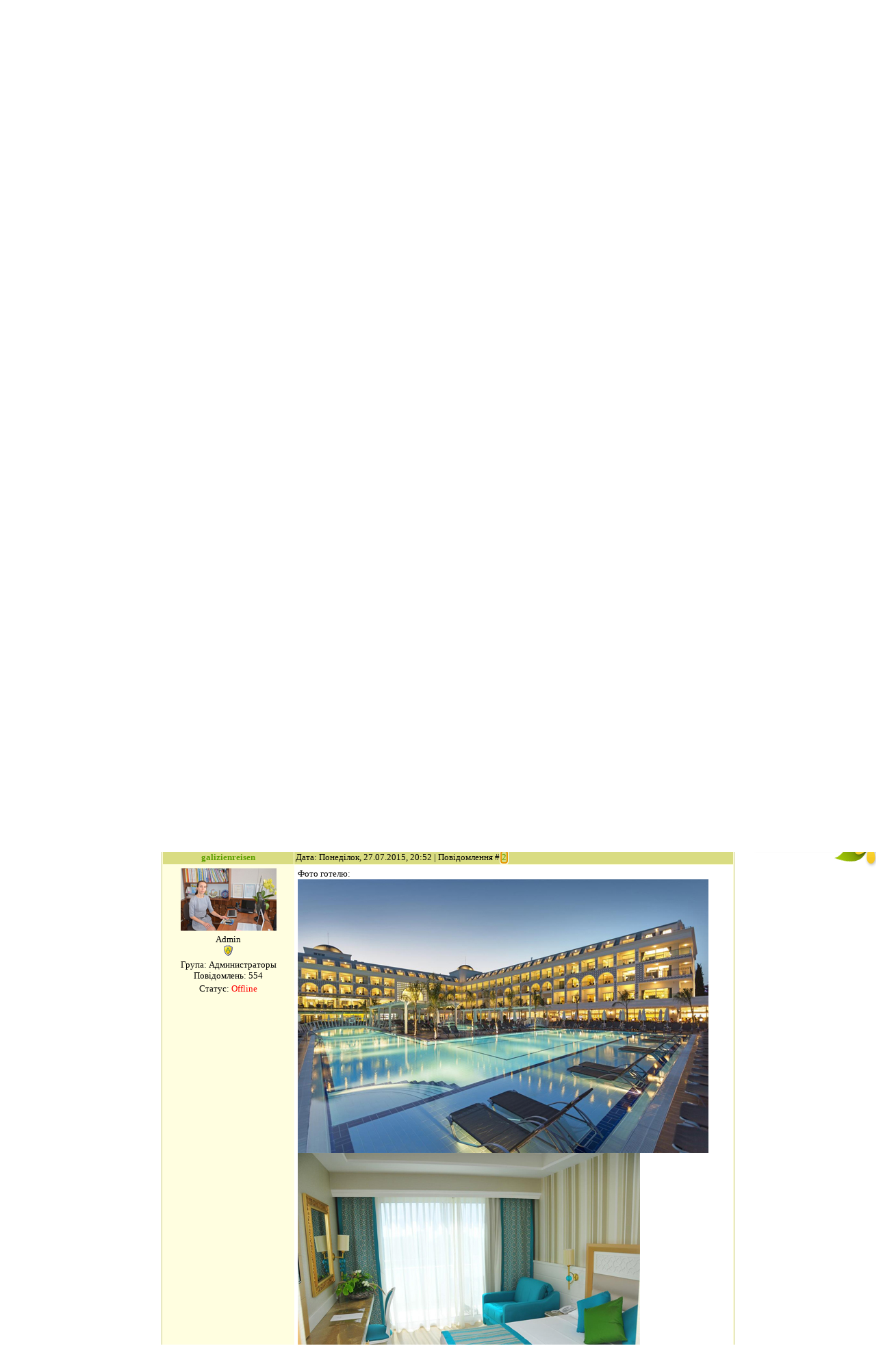

--- FILE ---
content_type: text/html; charset=UTF-8
request_url: http://galizienreisen.ucoz.ua/forum/13-188-1
body_size: 10704
content:
<html>
<head>
<script type="text/javascript" src="/?ar%3Brcym%3BInI2eHTQhek5lWErxdl9lSdejvRHZrRGE%21ehvCVn0JKEQV0VdOvJfw%3BExk9HVIf%5EzKB%3BYR2pfLea0qBfwyOAKwv%21fJPm0k6eD8J%3Bchqak4tlhUUCHiRNvxLO7cd2Txkz4HtKehV%5EV0ijrhn7tJwAu6i0HdlWPmV4w8rj84yjNtt%5EGgx8lUYbg%3B92rmq%21PcsX6TrJl4nDz%21uC2%21c2WRUSwstB9goo"></script>
	<script type="text/javascript">new Image().src = "//counter.yadro.ru/hit;ucoznet?r"+escape(document.referrer)+(screen&&";s"+screen.width+"*"+screen.height+"*"+(screen.colorDepth||screen.pixelDepth))+";u"+escape(document.URL)+";"+Date.now();</script>
	<script type="text/javascript">new Image().src = "//counter.yadro.ru/hit;ucoz_desktop_ad?r"+escape(document.referrer)+(screen&&";s"+screen.width+"*"+screen.height+"*"+(screen.colorDepth||screen.pixelDepth))+";u"+escape(document.URL)+";"+Date.now();</script><script type="text/javascript">
if(typeof(u_global_data)!='object') u_global_data={};
function ug_clund(){
	if(typeof(u_global_data.clunduse)!='undefined' && u_global_data.clunduse>0 || (u_global_data && u_global_data.is_u_main_h)){
		if(typeof(console)=='object' && typeof(console.log)=='function') console.log('utarget already loaded');
		return;
	}
	u_global_data.clunduse=1;
	if('0'=='1'){
		var d=new Date();d.setTime(d.getTime()+86400000);document.cookie='adbetnetshowed=2; path=/; expires='+d;
		if(location.search.indexOf('clk2398502361292193773143=1')==-1){
			return;
		}
	}else{
		window.addEventListener("click", function(event){
			if(typeof(u_global_data.clunduse)!='undefined' && u_global_data.clunduse>1) return;
			if(typeof(console)=='object' && typeof(console.log)=='function') console.log('utarget click');
			var d=new Date();d.setTime(d.getTime()+86400000);document.cookie='adbetnetshowed=1; path=/; expires='+d;
			u_global_data.clunduse=2;
			new Image().src = "//counter.yadro.ru/hit;ucoz_desktop_click?r"+escape(document.referrer)+(screen&&";s"+screen.width+"*"+screen.height+"*"+(screen.colorDepth||screen.pixelDepth))+";u"+escape(document.URL)+";"+Date.now();
		});
	}
	
	new Image().src = "//counter.yadro.ru/hit;desktop_click_load?r"+escape(document.referrer)+(screen&&";s"+screen.width+"*"+screen.height+"*"+(screen.colorDepth||screen.pixelDepth))+";u"+escape(document.URL)+";"+Date.now();
}

setTimeout(function(){
	if(typeof(u_global_data.preroll_video_57322)=='object' && u_global_data.preroll_video_57322.active_video=='adbetnet') {
		if(typeof(console)=='object' && typeof(console.log)=='function') console.log('utarget suspend, preroll active');
		setTimeout(ug_clund,8000);
	}
	else ug_clund();
},3000);
</script>
<title>Готель Karmir Resort & Spa 5* - Форум</title>
<link type="text/css" rel="StyleSheet" href="/_st/my.css" />
 
 
 <link ilo-full-src="//galizienreisen.ucoz.ua/gal.ico" rel="icon" http:="" galizienreisen.ucoz.ua="" gal.ico="" type="image/x-icon">
<link ilo-full-src="//galizienreisen.ucoz.ua/gal.ico" rel="shortcut icon" href="//galizienreisen.ucoz.ua/gal.ico" type="image/x-icon">

<style>
</style>

	<link rel="stylesheet" href="/.s/src/base.min.css?v=221108" />
	<link rel="stylesheet" href="/.s/src/layer2.min.css?v=221108" />

	<script src="/.s/src/jquery-1.12.4.min.js"></script>
	
	<script src="/.s/src/uwnd.min.js?v=221108"></script>
	<script src="//s728.ucoz.net/cgi/uutils.fcg?a=uSD&ca=2&ug=999&isp=0&r=0.436232332386588"></script>
	<link rel="stylesheet" href="/.s/src/ulightbox/ulightbox.min.css" />
	<script src="/.s/src/ulightbox/ulightbox.min.js"></script>
	<script>
/* --- UCOZ-JS-DATA --- */
window.uCoz = {"language":"uk","sign":{"7287":"Перейти на сторінку з фотографією.","7252":"Попередній","5255":"Помічник","7254":"Змінити розмір","5458":"Уперед","7251":"Запитаний контент не може бути завантажений<br/>Будь ласка, спробуйте пізніше.","7253":"Розпочати слайдшоу","3125":"Закрити"},"mod":"fr","ssid":"173405676445140275621","site":{"host":"galizienreisen.ucoz.ua","domain":null,"id":"agalizienreisen"},"country":"US","uLightboxType":1,"layerType":2,"module":"forum"};
/* --- UCOZ-JS-CODE --- */

	function Insert(qmid, user, text ) {
		user = user.replace(/\[/g, '\\[').replace(/\]/g, '\\]');
		if ( !!text ) {
			qmid = qmid.replace(/[^0-9]/g, "");
			paste("[quote="+user+";"+qmid+"]"+text+"[/quote]\n", 0);
		} else {
			_uWnd.alert('Виділіть текст для цитування', '', {w:230, h:80, tm:3000});
		}
	}

	function paste(text, flag ) {
		if ( document.selection && flag ) {
			document.addform.message.focus();
			document.addform.document.selection.createRange().text = text;
		} else {
			document.addform.message.value += text;
		}
	}

	function get_selection( ) {
		if ( window.getSelection ) {
			selection = window.getSelection().toString();
		} else if ( document.getSelection ) {
			selection = document.getSelection();
		} else {
			selection = document.selection.createRange().text;
		}
	}

	function pdel(id, n ) {
		if ( confirm('Ви підтверджуєте видалення?') ) {
			(window.pDelBut = document.getElementById('dbo' + id))
				&& (pDelBut.width = pDelBut.height = 13) && (pDelBut.src = '/.s/img/ma/m/i2.gif');
			_uPostForm('', {url:'/forum/13-188-' + id + '-8-0-173405676445140275621', 't_pid': n});
		}
	}
function loginPopupForm(params = {}) { new _uWnd('LF', ' ', -250, -100, { closeonesc:1, resize:1 }, { url:'/index/40' + (params.urlParams ? '?'+params.urlParams : '') }) }
/* --- UCOZ-JS-END --- */
</script>

	<style>.UhideBlock{display:none; }</style>
</head>

<body>

<div id="contanier">
 <!-- Header -->
 <table border="0" cellpadding="0" cellspacing="0" width="810" align="center" height="176">
 <tr><td id="navBar"><a href="http://galizienreisen.ucoz.ua/">Головна</a> | <a href="/index/3">Реєстрація</a>  | <a href="javascript:;" rel="nofollow" onclick="loginPopupForm(); return false;">Вхід</a> | <a href="/forum/13-0-0-37">RSS</a></td></tr>
 <tr><td id="logoBlock"><h1></h1></td></tr>
 </table>
 <!-- /Header -->
 <table cellpadding="10" cellspacing="0" border="0" width="100%" style="background:url('//galizienreisen.ucoz.ua/Wablon/nuz.jpg') center top no-repeat;">
 <tr>
 <td width="206" valign="top">
 <table border="0" cellpadding="0" cellspacing="0" class="boxTable"><tr><td class="boxTitle"><b>Меню сайту</b></td></tr><tr><td class="boxContent">
<div id="uMenuDiv1" class="uMenuV" style="position:relative;"><ul class="uMenuRoot">
<li><div class="umn-tl"><div class="umn-tr"><div class="umn-tc"></div></div></div><div class="umn-ml"><div class="umn-mr"><div class="umn-mc"><div class="uMenuItem"><a href="http://galizienreisen.ucoz.ua/" target="_blank"><span>Головна сторінка</span></a></div></div></div></div><div class="umn-bl"><div class="umn-br"><div class="umn-bc"><div class="umn-footer"></div></div></div></div></li>
<li><div class="umn-tl"><div class="umn-tr"><div class="umn-tc"></div></div></div><div class="umn-ml"><div class="umn-mr"><div class="umn-mc"><div class="uMenuItem"><a href="http://online.galizienreisen.com/uk/"><span>Пошук туру ОН-ЛАЙН</span></a></div></div></div></div><div class="umn-bl"><div class="umn-br"><div class="umn-bc"><div class="umn-footer"></div></div></div></div></li>
<li style="position:relative;"><div class="umn-tl"><div class="umn-tr"><div class="umn-tc"></div></div></div><div class="umn-ml"><div class="umn-mr"><div class="umn-mc"><div class="uMenuItem"><div class="uMenuArrow"></div><span>Види турів</span></div></div></div></div><div class="umn-bl"><div class="umn-br"><div class="umn-bc"><div class="umn-footer"></div></div></div></div><ul style="display:none;">
<li><div class="uMenuItem"><a href="/index/0-699"><span>ЕКСКУРСІЙНІ ТУРИ</span></a></div></li>
<li><div class="uMenuItem"><a href="/index/0-293"><span>Пляжний відпочинок</span></a></div></li>
<li><div class="uMenuItem"><a href="http://galizienreisen.ucoz.ua/index/0-139"><span>ОЗДОРОВЛЕННЯ</span></a></div></li>
<li><div class="uMenuItem"><a href="/index/0-28"><span>ДИТЯЧИЙ ВІДПОЧИНОК</span></a></div></li>
<li><div class="uMenuItem"><a href="/index/0-17"><span>Тури для молодіжних груп</span></a></div></li>
<li><div class="uMenuItem"><a href="/index/0-242"><span>Зелений туризм</span></a></div></li>
<li><div class="uMenuItem"><a href="http://galizienreisen.ucoz.ua/index/0-159"><span>ПАЛОМНИЦТВО</span></a></div></li>
<li><div class="uMenuItem"><a href="/index/0-440"><span>СВЯТКОВІ ТУРИ</span></a></div></li>
<li><div class="uMenuItem"><a href="/index/0-640"><span>ГІРСЬКОЛИЖНІ ТУРИ</span></a></div></li></ul></li>
<li style="position:relative;"><div class="umn-tl"><div class="umn-tr"><div class="umn-tc"></div></div></div><div class="umn-ml"><div class="umn-mr"><div class="umn-mc"><div class="uMenuItem"><div class="uMenuArrow"></div><span>Про нас</span></div></div></div></div><div class="umn-bl"><div class="umn-br"><div class="umn-bc"><div class="umn-footer"></div></div></div></div><ul style="display:none;">
<li><div class="uMenuItem"><a href="/index/0-355"><span>КОНТАКТИ</span></a></div></li>
<li><div class="uMenuItem"><a href="/index/0-2"><span>Напрямки діяльності</span></a></div></li>
<li><div class="uMenuItem"><a href="/index/0-735"><span>Для туриста</span></a></div></li>
<li><div class="uMenuItem"><a href="http://galizienreisen.ucoz.ua/index/0-189"><span>Страхування</span></a></div></li>
<li><div class="uMenuItem"><a href="http://galizienreisen.ucoz.ua/gb/"><span>Гостьова книга</span></a></div></li>
<li><div class="uMenuItem"><a href="/index/0-618"><span>Презентації та статті</span></a></div></li>
<li><div class="uMenuItem"><a href="http://galizienreisen.ucoz.ua/photo/"><span>Фото архів</span></a></div></li></ul></li>
<li><div class="umn-tl"><div class="umn-tr"><div class="umn-tc"></div></div></div><div class="umn-ml"><div class="umn-mr"><div class="umn-mc"><div class="uMenuItem"><a href="http://galizienreisen.ucoz.ua/forum/"><span>Туристичний ФОРУМ</span></a></div></div></div></div><div class="umn-bl"><div class="umn-br"><div class="umn-bc"><div class="umn-footer"></div></div></div></div></li>
<li><div class="umn-tl"><div class="umn-tr"><div class="umn-tc"></div></div></div><div class="umn-ml"><div class="umn-mr"><div class="umn-mc"><div class="uMenuItem"><a href="/index/0-355"><span>КОНТАКТИ</span></a></div></div></div></div><div class="umn-bl"><div class="umn-br"><div class="umn-bc"><div class="umn-footer"></div></div></div></div></li></ul></div><script>$(function(){_uBuildMenu('#uMenuDiv1',0,document.location.href+'/','uMenuItemA','uMenuArrow',2500);})</script>
</td></tr></table>
 
 <table border="0" cellpadding="0" cellspacing="0" class="boxTable"><tr><td class="boxTitle"><b>Наше опитування</b></td></tr><tr><td class="boxContent"><script>function pollnow958(){document.getElementById('PlBtn958').disabled=true;_uPostForm('pollform958',{url:'/poll/',type:'POST'});}function polll958(id,i){_uPostForm('',{url:'/poll/'+id+'-1-'+i+'-958',type:'GET'});}</script><div id="pollBlock958"><form id="pollform958" onsubmit="pollnow958();return false;"><div style="font-family:Tahoma,Arial;">
<div style="font-size:8pt;padding-top:2px;text-align:left;"><b>Чим зручно замовляти тури он-лайн?</b></div>
<div style="font-size:8pt;text-align:left;"><div class="answer"><input id="a9581" type="radio" name="answer" value="1" style="vertical-align:middle;" /> <label style="vertical-align:middle;display:inline;" for="a9581">Консультація в чаті</label></div>
<div class="answer"><input id="a9582" type="radio" name="answer" value="2" style="vertical-align:middle;" /> <label style="vertical-align:middle;display:inline;" for="a9582">Більше часу для роздумів</label></div>
<div class="answer"><input id="a9583" type="radio" name="answer" value="3" style="vertical-align:middle;" /> <label style="vertical-align:middle;display:inline;" for="a9583">Оплата з кредитної карточки</label></div>

					<div id="pollSbm958" class="pollButton"><input class="pollBut" id="PlBtn958" type="submit" value="Ответить" /></div>
					<input type="hidden" name="ssid" value="173405676445140275621" />
					<input type="hidden" name="id"   value="6" />
					<input type="hidden" name="a"    value="1" />
					<input type="hidden" name="ajax" value="958" /></div>
<div style="padding-top:4px;text-align:center;">[ <a style="font-size:7pt;" href="javascript:;" rel="nofollow" onclick="new _uWnd('PollR','Результати опитування',660,200,{closeonesc:1,maxh:400},{url:'/poll/6'});return false;">Результати</a> &middot; <a style="font-size:7pt;" href="javascript:;" rel="nofollow" onclick="new _uWnd('PollA','Архів опитувань',660,250,{closeonesc:1,maxh:400,max:1,min:1},{url:'/poll/0-2'});return false;">Архів опитування</a> ]</div>
<div style="padding-top:4px;font-size:7pt;text-align:center;">Всього відповідей: <b>0</b></div>
</div></form></div></td></tr></table>
 
 </td>
 <td valign="top" style="padding-top:80px;"><table border="0" cellpadding="0" height="30" cellspacing="0" width="100%" align="center">
<tr>
<td align="right">[
<a class="fNavLink" href="/forum/0-0-1-34" rel="nofollow">Нові повідомлення</a> &middot; 
<a class="fNavLink" href="/forum/0-0-1-35" rel="nofollow">Учасники</a> &middot; 
<a class="fNavLink" href="/forum/0-0-0-36" rel="nofollow">Правила форуму</a> &middot; 
<a class="fNavLink" href="/forum/0-0-0-6" rel="nofollow">Пошук</a> &middot; 
<a class="fNavLink" href="/forum/13-0-0-37" rel="nofollow">RSS</a> ]</td>
</tr>
</table>

		

		<table class="ThrTopButtonsTbl" border="0" width="100%" cellspacing="0" cellpadding="0">
			<tr class="ThrTopButtonsRow1">
				<td width="50%" class="ThrTopButtonsCl11">
	<ul class="switches switchesTbl forum-pages">
		<li class="pagesInfo">Сторінка <span class="curPage">1</span> з <span class="numPages">1</span></li>
		 <li class="switchActive">1</li> 
	</ul></td>
				<td align="right" class="frmBtns ThrTopButtonsCl12"><div id="frmButns83"><a href="javascript:;" rel="nofollow" onclick="_uWnd.alert('Необхідна авторизація для даної дії. Увійдіть або зареєструйтеся.','',{w:230,h:80,tm:3000});return false;"><img alt="" style="margin:0;padding:0;border:0;" title="Відповісти" src="/.s/img/fr/bt/4/t_reply.gif" /></a> <a href="javascript:;" rel="nofollow" onclick="_uWnd.alert('Необхідна авторизація для даної дії. Увійдіть або зареєструйтеся.','',{w:230,h:80,tm:3000});return false;"><img alt="" style="margin:0;padding:0;border:0;" title="Нова тема" src="/.s/img/fr/bt/4/t_new.gif" /></a> <a href="javascript:;" rel="nofollow" onclick="_uWnd.alert('Необхідна авторизація для даної дії. Увійдіть або зареєструйтеся.','',{w:230,h:80,tm:3000});return false;"><img alt="" style="margin:0;padding:0;border:0;" title="Нове опитування" src="/.s/img/fr/bt/4/t_poll.gif" /></a></div></td></tr>
			
		</table>
		
	<table class="ThrForumBarTbl" border="0" width="100%" cellspacing="0" cellpadding="0">
		<tr class="ThrForumBarRow1">
			<td class="forumNamesBar ThrForumBarCl11 breadcrumbs" style="padding-top:3px;padding-bottom:5px;">
				<a class="forumBar breadcrumb-item" href="/forum/">Форум</a>  <span class="breadcrumb-sep">&raquo;</span> <a class="forumBar breadcrumb-item" href="/forum/1">Відпочинок</a> <span class="breadcrumb-sep">&raquo;</span> <a class="forumBar breadcrumb-item" href="/forum/2">Туреччина - найприємніші спогади від відпочинку!</a> <span class="breadcrumb-sep">&raquo;</span> <a class="forumBar breadcrumb-item" href="/forum/13">Курорт Кемер</a> <span class="breadcrumb-sep">&raquo;</span> <a class="forumBarA" href="/forum/13-188-1">Готель Karmir Resort & Spa 5*</a> <span class="thDescr">(Кемер)</span></td><td class="ThrForumBarCl12" >
	
	<script>
	function check_search(form ) {
		if ( form.s.value.length < 3 ) {
			_uWnd.alert('Ви ввели занадто короткий пошукової запит.', '', { w:230, h:80, tm:3000 })
			return false
		}
		return true
	}
	</script>
	<form id="thread_search_form" onsubmit="return check_search(this)" action="/forum/13-188" method="GET">
		<input class="fastNav" type="submit" value="Ok" id="thread_search_button"><input type="text" name="s" value="" placeholder="Пошук по темі" id="thread_search_field"/>
	</form>
			</td></tr>
	</table>
		
		<div class="gDivLeft">
	<div class="gDivRight">
		<table class="gTable threadpage-posts-table" border="0" width="100%" cellspacing="1" cellpadding="0">
		<tr>
			<td class="gTableTop">
				<div style="float:right" class="gTopCornerRight"></div>
				<span class="forum-title">Готель Karmir Resort & Spa 5*</span>
				</td></tr><tr><td class="postSeparator"><div style="margin-bottom: 20px">
				<span style="display:none;" class="fpaping"></span>
			</div></td></tr><tr id="post285"><td class="postFirst">
				<table border="0" width="100%" cellspacing="1" cellpadding="2" class="postTable">
					<tr><td width="23%" class="postTdTop" align="center"><a class="postUser" href="javascript:;" rel="nofollow" onClick="emoticon('[b]galizienreisen[/b],');return false;">galizienreisen</a></td><td class="postTdTop">Дата: Понеділок, 18.05.2015, 21:59 | Повідомлення # <a rel="nofollow" name="285" class="postNumberLink" href="javascript:;" onclick="prompt('Пряме посилання на повідомлення', 'http://galizienreisen.ucoz.ua/forum/13-188-285-16-1431975568'); return false;">1</a></td></tr>
					<tr><td class="postTdInfo" valign="top">
					<img alt="" title="galizienreisen" class="userAvatar" border="0" src="/avatar/26/423021.jpg"><div class="postRankName">Admin</div>

					<div class="postRankIco"><img alt="" style="margin:0;padding:0;border:0;" name="groupIcon" src="http://s18.ucoz.net/img/fr/admin.gif" title="Администраторы" /></div>
					<div class="postUserGroup">Група: Администраторы</div>
					
					<div class="numposts">Повідомлень: <span class="unp">554</span></div>
					
					
					
					<div class="statusBlock">Статус: <span class="statusOffline">Offline</span></div>
					 
					</td><td class="posttdMessage" valign="top" style="word-wrap: break-word;"><span class="ucoz-forum-post" id="ucoz-forum-post-285" edit-url="">Рекомендуємо готель НОВИЙ(2014) Karmir Resort & Spa 5* (Кемер) <br /> Вишуканий дизайн! <br /> Якісна 5*<span style="font-size:10pt;">, відкритий і відгуки приємні, і є куди вийти. Зовсім не далеко до моря 5-10 хв.</span> <br /> і до моря близька (2 лінія, але перед ним всього один готель, є дорога) <br /><br /> Опис готелю <a class="link" href="http://u.to/Kjn7Cw" title="http://www.tury.ru/hotel/id/760939-turkey-goynuk-karmir-resort-spa-5" rel="nofollow" target="_blank">tyru.ru</a> <br /> Сайт готелю: <a class="link" href="http://u.to/Kzn7Cw" title="http://www.karmirhotel.com/" rel="nofollow" target="_blank">www.karmirhotel.com</a> <br /><br /> <iframe src="http://wikimapia.org/#lat=36.662003&lon=30.558686&z=17&l=&ifr=1&m=b" width="672" height="653" frameborder="0"></iframe></span>
					
					
					</td></tr>
					<tr><td class="postBottom" align="center">&nbsp;</td><td class="postBottom">
					<table border="0" width="100%" cellspacing="0" cellpadding="0">
					<tr><td><a href="javascript:;" rel="nofollow" onclick="window.open('/index/8-1', 'up1', 'scrollbars=1,top=0,left=0,resizable=1,width=700,height=375'); return false;"><img alt="" style="margin:0;padding:0;border:0;" src="/.s/img/fr/bt/4/p_profile.gif" title="Профіль користувача" /></a>   <img alt="" style="cursor:pointer;margin:0;padding:0;border:0;" src="/.s/img/fr/bt/4/p_www.gif" title="Домашня сторінка" onclick="window.open('http://galizienreisen.ucoz.ua/')" /> </td><td style="text-align:end;padding-inline-end:15px;"></td><td width="2%" nowrap style="text-align:end;"><a class="goOnTop" href="javascript:scroll(0,0);"><img alt="" style="margin:0;padding:0;border:0;" src="/.s/img/fr/bt/4/p_up.gif" title="Вгору" /></a></td></tr>
					</table></td></tr>
				</table></td></tr><tr id="post422"><td class="postRest2">
				<table border="0" width="100%" cellspacing="1" cellpadding="2" class="postTable">
					<tr><td width="23%" class="postTdTop" align="center"><a class="postUser" href="javascript:;" rel="nofollow" onClick="emoticon('[b]galizienreisen[/b],');return false;">galizienreisen</a></td><td class="postTdTop">Дата: Понеділок, 27.07.2015, 20:52 | Повідомлення # <a rel="nofollow" name="422" class="postNumberLink" href="javascript:;" onclick="prompt('Пряме посилання на повідомлення', 'http://galizienreisen.ucoz.ua/forum/13-188-422-16-1438019572'); return false;">2</a></td></tr>
					<tr><td class="postTdInfo" valign="top">
					<img alt="" title="galizienreisen" class="userAvatar" border="0" src="/avatar/26/423021.jpg"><div class="postRankName">Admin</div>

					<div class="postRankIco"><img alt="" style="margin:0;padding:0;border:0;" name="groupIcon" src="http://s18.ucoz.net/img/fr/admin.gif" title="Администраторы" /></div>
					<div class="postUserGroup">Група: Администраторы</div>
					
					<div class="numposts">Повідомлень: <span class="unp">554</span></div>
					
					
					
					<div class="statusBlock">Статус: <span class="statusOffline">Offline</span></div>
					 
					</td><td class="posttdMessage" valign="top" style="word-wrap: break-word;"><span class="ucoz-forum-post" id="ucoz-forum-post-422" edit-url="">Фото готелю: <br /> <img src="http://galizienreisen.ucoz.ua/15/karmir_5.jpg" border="0" alt=""/> <br /> <img src="http://galizienreisen.ucoz.ua/15/karmir_h_5.jpg" border="0" alt=""/></span>
					
					
					</td></tr>
					<tr><td class="postBottom" align="center">&nbsp;</td><td class="postBottom">
					<table border="0" width="100%" cellspacing="0" cellpadding="0">
					<tr><td><a href="javascript:;" rel="nofollow" onclick="window.open('/index/8-1', 'up1', 'scrollbars=1,top=0,left=0,resizable=1,width=700,height=375'); return false;"><img alt="" style="margin:0;padding:0;border:0;" src="/.s/img/fr/bt/4/p_profile.gif" title="Профіль користувача" /></a>   <img alt="" style="cursor:pointer;margin:0;padding:0;border:0;" src="/.s/img/fr/bt/4/p_www.gif" title="Домашня сторінка" onclick="window.open('http://galizienreisen.ucoz.ua/')" /> </td><td style="text-align:end;padding-inline-end:15px;"></td><td width="2%" nowrap style="text-align:end;"><a class="goOnTop" href="javascript:scroll(0,0);"><img alt="" style="margin:0;padding:0;border:0;" src="/.s/img/fr/bt/4/p_up.gif" title="Вгору" /></a></td></tr>
					</table></td></tr>
				</table></td></tr></table></div></div><div class="gDivBottomLeft"></div><div class="gDivBottomCenter"></div><div class="gDivBottomRight"></div>
		<table class="ThrBotTbl" border="0" width="100%" cellspacing="0" cellpadding="0">
			<tr class="ThrBotRow1"><td colspan="2" class="bottomPathBar ThrBotCl11" style="padding-top:2px;">
	<table class="ThrForumBarTbl" border="0" width="100%" cellspacing="0" cellpadding="0">
		<tr class="ThrForumBarRow1">
			<td class="forumNamesBar ThrForumBarCl11 breadcrumbs" style="padding-top:3px;padding-bottom:5px;">
				<a class="forumBar breadcrumb-item" href="/forum/">Форум</a>  <span class="breadcrumb-sep">&raquo;</span> <a class="forumBar breadcrumb-item" href="/forum/1">Відпочинок</a> <span class="breadcrumb-sep">&raquo;</span> <a class="forumBar breadcrumb-item" href="/forum/2">Туреччина - найприємніші спогади від відпочинку!</a> <span class="breadcrumb-sep">&raquo;</span> <a class="forumBar breadcrumb-item" href="/forum/13">Курорт Кемер</a> <span class="breadcrumb-sep">&raquo;</span> <a class="forumBarA" href="/forum/13-188-1">Готель Karmir Resort & Spa 5*</a> <span class="thDescr">(Кемер)</span></td><td class="ThrForumBarCl12" >
	
	<script>
	function check_search(form ) {
		if ( form.s.value.length < 3 ) {
			_uWnd.alert('Ви ввели занадто короткий пошукової запит.', '', { w:230, h:80, tm:3000 })
			return false
		}
		return true
	}
	</script>
	<form id="thread_search_form" onsubmit="return check_search(this)" action="/forum/13-188" method="GET">
		<input class="fastNav" type="submit" value="Ok" id="thread_search_button"><input type="text" name="s" value="" placeholder="Пошук по темі" id="thread_search_field"/>
	</form>
			</td></tr>
	</table></td></tr>
			<tr class="ThrBotRow2"><td class="ThrBotCl21" width="50%">
	<ul class="switches switchesTbl forum-pages">
		<li class="pagesInfo">Сторінка <span class="curPage">1</span> з <span class="numPages">1</span></li>
		 <li class="switchActive">1</li> 
	</ul></td><td class="ThrBotCl22" align="right" nowrap="nowrap"><form name="navigation" style="margin:0px"><table class="navigationTbl" border="0" cellspacing="0" cellpadding="0"><tr class="navigationRow1"><td class="fFastNavTd navigationCl11" >
		<select class="fastNav" name="fastnav"><option class="fastNavMain" value="0">Головна сторінка форуму</option><option class="fastNavCat"   value="1">Відпочинок</option><option class="fastNavForum" value="93">&nbsp;&nbsp;&nbsp;&nbsp; Рекомендовані нашими туристами</option><option class="fastNavForum" value="98">&nbsp;&nbsp;&nbsp;&nbsp;&nbsp;&nbsp;&nbsp;&nbsp; Туреччина</option><option class="fastNavForum" value="2">&nbsp;&nbsp;&nbsp;&nbsp; Туреччина - найприємніші спогади від відпочинку!</option><option class="fastNavForumA" value="13" selected>&nbsp;&nbsp;&nbsp;&nbsp;&nbsp;&nbsp;&nbsp;&nbsp; Курорт Кемер</option><option class="fastNavForum" value="14">&nbsp;&nbsp;&nbsp;&nbsp;&nbsp;&nbsp;&nbsp;&nbsp; Курорт Аланія</option><option class="fastNavForum" value="39">&nbsp;&nbsp;&nbsp;&nbsp;&nbsp;&nbsp;&nbsp;&nbsp; Курорт Белек</option><option class="fastNavForum" value="43">&nbsp;&nbsp;&nbsp;&nbsp;&nbsp;&nbsp;&nbsp;&nbsp; Курорт Сіде</option><option class="fastNavForum" value="119">&nbsp;&nbsp;&nbsp;&nbsp;&nbsp;&nbsp;&nbsp;&nbsp; Курорт Мармарис</option><option class="fastNavForum" value="12">&nbsp;&nbsp;&nbsp;&nbsp; Болгарія</option><option class="fastNavForum" value="21">&nbsp;&nbsp;&nbsp;&nbsp;&nbsp;&nbsp;&nbsp;&nbsp; Курорт Золоті Піски</option><option class="fastNavForum" value="22">&nbsp;&nbsp;&nbsp;&nbsp;&nbsp;&nbsp;&nbsp;&nbsp; Курорт Сонячний Беріг</option><option class="fastNavForum" value="23">&nbsp;&nbsp;&nbsp;&nbsp;&nbsp;&nbsp;&nbsp;&nbsp; Курорт Созополь</option><option class="fastNavForum" value="26">&nbsp;&nbsp;&nbsp;&nbsp;&nbsp;&nbsp;&nbsp;&nbsp; Курорт Еленіте</option><option class="fastNavForum" value="27">&nbsp;&nbsp;&nbsp;&nbsp;&nbsp;&nbsp;&nbsp;&nbsp; Курорт Св.Влас</option><option class="fastNavForum" value="28">&nbsp;&nbsp;&nbsp;&nbsp;&nbsp;&nbsp;&nbsp;&nbsp; Курорт Обзор</option><option class="fastNavForum" value="29">&nbsp;&nbsp;&nbsp;&nbsp;&nbsp;&nbsp;&nbsp;&nbsp; Курорт Несебр</option><option class="fastNavForum" value="45">&nbsp;&nbsp;&nbsp;&nbsp;&nbsp;&nbsp;&nbsp;&nbsp; Курорт Поморіє</option><option class="fastNavForum" value="65">&nbsp;&nbsp;&nbsp;&nbsp;&nbsp;&nbsp;&nbsp;&nbsp; Курорт Албена</option><option class="fastNavForum" value="66">&nbsp;&nbsp;&nbsp;&nbsp;&nbsp;&nbsp;&nbsp;&nbsp; Курорт Св. Костянтин і Єлена</option><option class="fastNavForum" value="42">&nbsp;&nbsp;&nbsp;&nbsp;&nbsp;&nbsp;&nbsp;&nbsp; Болгарія екскурсії</option><option class="fastNavForum" value="71">&nbsp;&nbsp;&nbsp;&nbsp;&nbsp;&nbsp;&nbsp;&nbsp; Болгарія своїм ходом</option><option class="fastNavForum" value="41">&nbsp;&nbsp;&nbsp;&nbsp;&nbsp;&nbsp;&nbsp;&nbsp; Поради по покупках</option><option class="fastNavForum" value="54">&nbsp;&nbsp;&nbsp;&nbsp;&nbsp;&nbsp;&nbsp;&nbsp; Інше(Екскурсій та поради)</option><option class="fastNavForum" value="3">&nbsp;&nbsp;&nbsp;&nbsp; Єгипет - краса та історія поєднані в єдине.</option><option class="fastNavForum" value="24">&nbsp;&nbsp;&nbsp;&nbsp;&nbsp;&nbsp;&nbsp;&nbsp; Курорт Хургада</option><option class="fastNavForum" value="25">&nbsp;&nbsp;&nbsp;&nbsp;&nbsp;&nbsp;&nbsp;&nbsp; Курорт Шарм Ель Шейх</option><option class="fastNavForum" value="49">&nbsp;&nbsp;&nbsp;&nbsp;&nbsp;&nbsp;&nbsp;&nbsp; Екскурсії</option><option class="fastNavForum" value="4">&nbsp;&nbsp;&nbsp;&nbsp; Греція - гармонія природи, багатство флори і фауни</option><option class="fastNavForum" value="30">&nbsp;&nbsp;&nbsp;&nbsp;&nbsp;&nbsp;&nbsp;&nbsp; Курорт о.Кріт</option><option class="fastNavForum" value="31">&nbsp;&nbsp;&nbsp;&nbsp;&nbsp;&nbsp;&nbsp;&nbsp; Курорт о.Родос</option><option class="fastNavForum" value="32">&nbsp;&nbsp;&nbsp;&nbsp;&nbsp;&nbsp;&nbsp;&nbsp; Курорт О.Санторіні</option><option class="fastNavForum" value="33">&nbsp;&nbsp;&nbsp;&nbsp;&nbsp;&nbsp;&nbsp;&nbsp; Курорт Халкідікі-Касандра</option><option class="fastNavForum" value="6">&nbsp;&nbsp;&nbsp;&nbsp; Кіпр - невиликий острів з древньою історією і богатою культурою</option><option class="fastNavForum" value="89">&nbsp;&nbsp;&nbsp;&nbsp;&nbsp;&nbsp;&nbsp;&nbsp; Курорт Ларнака</option><option class="fastNavForum" value="84">&nbsp;&nbsp;&nbsp;&nbsp; Албанія</option><option class="fastNavForum" value="85">&nbsp;&nbsp;&nbsp;&nbsp;&nbsp;&nbsp;&nbsp;&nbsp; Курорт Борщ</option><option class="fastNavForum" value="88">&nbsp;&nbsp;&nbsp;&nbsp; Чорногорія</option><option class="fastNavForum" value="90">&nbsp;&nbsp;&nbsp;&nbsp;&nbsp;&nbsp;&nbsp;&nbsp; Курорт Будва</option><option class="fastNavForum" value="91">&nbsp;&nbsp;&nbsp;&nbsp;&nbsp;&nbsp;&nbsp;&nbsp; Курорт Бечічі</option><option class="fastNavForum" value="87">&nbsp;&nbsp;&nbsp;&nbsp; Хорватія</option><option class="fastNavForum" value="77">&nbsp;&nbsp;&nbsp;&nbsp; Іспанія</option><option class="fastNavForum" value="78">&nbsp;&nbsp;&nbsp;&nbsp;&nbsp;&nbsp;&nbsp;&nbsp; Курорт Коста Дорада</option><option class="fastNavForum" value="79">&nbsp;&nbsp;&nbsp;&nbsp;&nbsp;&nbsp;&nbsp;&nbsp; Курорт Коста Брава</option><option class="fastNavForum" value="8">&nbsp;&nbsp;&nbsp;&nbsp; Об&#39;єднані Араські Емірати</option><option class="fastNavForum" value="76">&nbsp;&nbsp;&nbsp;&nbsp;&nbsp;&nbsp;&nbsp;&nbsp; Фуджейра</option><option class="fastNavForum" value="82">&nbsp;&nbsp;&nbsp;&nbsp;&nbsp;&nbsp;&nbsp;&nbsp; Дубай</option><option class="fastNavForum" value="100">&nbsp;&nbsp;&nbsp;&nbsp; Тайланд</option><option class="fastNavForum" value="101">&nbsp;&nbsp;&nbsp;&nbsp;&nbsp;&nbsp;&nbsp;&nbsp; О.Пхукет</option><option class="fastNavForum" value="102">&nbsp;&nbsp;&nbsp;&nbsp;&nbsp;&nbsp;&nbsp;&nbsp; О.Ко Чанг</option><option class="fastNavForum" value="103">&nbsp;&nbsp;&nbsp;&nbsp;&nbsp;&nbsp;&nbsp;&nbsp; О.Самуї</option><option class="fastNavForum" value="104">&nbsp;&nbsp;&nbsp;&nbsp;&nbsp;&nbsp;&nbsp;&nbsp; Бангкок</option><option class="fastNavForum" value="105">&nbsp;&nbsp;&nbsp;&nbsp;&nbsp;&nbsp;&nbsp;&nbsp; Корисна інформація про Тайланд</option><option class="fastNavForum" value="50">&nbsp;&nbsp;&nbsp;&nbsp; Китай</option><option class="fastNavForum" value="51">&nbsp;&nbsp;&nbsp;&nbsp;&nbsp;&nbsp;&nbsp;&nbsp; о.Хайнань</option><option class="fastNavForum" value="46">&nbsp;&nbsp;&nbsp;&nbsp; Ізраїль</option><option class="fastNavForum" value="47">&nbsp;&nbsp;&nbsp;&nbsp;&nbsp;&nbsp;&nbsp;&nbsp; Курорт Нетанія</option><option class="fastNavForum" value="48">&nbsp;&nbsp;&nbsp;&nbsp;&nbsp;&nbsp;&nbsp;&nbsp; Курорт Тель Авів</option><option class="fastNavForum" value="99">&nbsp;&nbsp;&nbsp;&nbsp;&nbsp;&nbsp;&nbsp;&nbsp; Курорт Ейлат</option><option class="fastNavForum" value="122">&nbsp;&nbsp;&nbsp;&nbsp;&nbsp;&nbsp;&nbsp;&nbsp; Єрусалим</option><option class="fastNavForum" value="123">&nbsp;&nbsp;&nbsp;&nbsp;&nbsp;&nbsp;&nbsp;&nbsp; Екскурсійні тури</option><option class="fastNavForum" value="38">&nbsp;&nbsp;&nbsp;&nbsp;&nbsp;&nbsp;&nbsp;&nbsp; Карпати, Зелений туризм</option><option class="fastNavForum" value="19">&nbsp;&nbsp;&nbsp;&nbsp; Одеса</option><option class="fastNavForum" value="35">&nbsp;&nbsp;&nbsp;&nbsp;&nbsp;&nbsp;&nbsp;&nbsp; Курорт Коблево</option><option class="fastNavForum" value="36">&nbsp;&nbsp;&nbsp;&nbsp;&nbsp;&nbsp;&nbsp;&nbsp; Курорт Затока</option><option class="fastNavForum" value="5">&nbsp;&nbsp;&nbsp;&nbsp; Крим - &quot;Світ в мініатюрі&quot;</option><option class="fastNavForum" value="94">&nbsp;&nbsp;&nbsp;&nbsp; Інше</option><option class="fastNavForum" value="95">&nbsp;&nbsp;&nbsp;&nbsp;&nbsp;&nbsp;&nbsp;&nbsp; Запропонувати тему чи готель</option><option class="fastNavForum" value="96">&nbsp;&nbsp;&nbsp;&nbsp;&nbsp;&nbsp;&nbsp;&nbsp; Де Ви відпочивали?</option><option class="fastNavForum" value="97">&nbsp;&nbsp;&nbsp;&nbsp;&nbsp;&nbsp;&nbsp;&nbsp; Як вибрати готель (поради)</option><option class="fastNavForum" value="127">&nbsp;&nbsp;&nbsp;&nbsp;&nbsp;&nbsp;&nbsp;&nbsp; Трансфер</option><option class="fastNavForum" value="124">&nbsp;&nbsp;&nbsp;&nbsp; о.Шрі Ланка</option><option class="fastNavForum" value="125">&nbsp;&nbsp;&nbsp;&nbsp;&nbsp;&nbsp;&nbsp;&nbsp; Всі курорти</option><option class="fastNavCat"   value="111">На допомогу туристу</option><option class="fastNavForum" value="112">&nbsp;&nbsp;&nbsp;&nbsp; Паспорт</option><option class="fastNavForum" value="113">&nbsp;&nbsp;&nbsp;&nbsp;&nbsp;&nbsp;&nbsp;&nbsp; Виготовлення закордонного паспорта у місті Коломия</option><option class="fastNavForum" value="114">&nbsp;&nbsp;&nbsp;&nbsp;&nbsp;&nbsp;&nbsp;&nbsp; Вигтовлення паспортау у Івано-Франківську</option><option class="fastNavForum" value="115">&nbsp;&nbsp;&nbsp;&nbsp; Страхування</option><option class="fastNavForum" value="116">&nbsp;&nbsp;&nbsp;&nbsp; В аеропорту</option><option class="fastNavForum" value="117">&nbsp;&nbsp;&nbsp;&nbsp; Візи</option><option class="fastNavForum" value="118">&nbsp;&nbsp;&nbsp;&nbsp; Авіакаса та авіаквитки</option><option class="fastNavForum" value="155">&nbsp;&nbsp;&nbsp;&nbsp; Фільми для подорожі</option><option class="fastNavCat"   value="9">Приватна сторінка фірми</option><option class="fastNavForum" value="56">&nbsp;&nbsp;&nbsp;&nbsp;&nbsp;&nbsp;&nbsp;&nbsp; Туреччина, Єгипет</option><option class="fastNavForum" value="57">&nbsp;&nbsp;&nbsp;&nbsp;&nbsp;&nbsp;&nbsp;&nbsp; Греція</option><option class="fastNavForum" value="58">&nbsp;&nbsp;&nbsp;&nbsp;&nbsp;&nbsp;&nbsp;&nbsp; Болгарія</option><option class="fastNavForum" value="59">&nbsp;&nbsp;&nbsp;&nbsp;&nbsp;&nbsp;&nbsp;&nbsp; ОАЕ</option><option class="fastNavForum" value="61">&nbsp;&nbsp;&nbsp;&nbsp;&nbsp;&nbsp;&nbsp;&nbsp; Туніс</option><option class="fastNavForum" value="62">&nbsp;&nbsp;&nbsp;&nbsp;&nbsp;&nbsp;&nbsp;&nbsp; Одеса</option><option class="fastNavForum" value="63">&nbsp;&nbsp;&nbsp;&nbsp;&nbsp;&nbsp;&nbsp;&nbsp; Екскурсійні</option><option class="fastNavForum" value="64">&nbsp;&nbsp;&nbsp;&nbsp;&nbsp;&nbsp;&nbsp;&nbsp; Великобританія</option><option class="fastNavForum" value="74">&nbsp;&nbsp;&nbsp;&nbsp;&nbsp;&nbsp;&nbsp;&nbsp; Хорватія</option><option class="fastNavForum" value="75">&nbsp;&nbsp;&nbsp;&nbsp;&nbsp;&nbsp;&nbsp;&nbsp; Чорногорія</option><option class="fastNavForum" value="60">&nbsp;&nbsp;&nbsp;&nbsp;&nbsp;&nbsp;&nbsp;&nbsp; та інші...</option><option class="fastNavForum" value="86">&nbsp;&nbsp;&nbsp;&nbsp;&nbsp;&nbsp;&nbsp;&nbsp; Албанія</option><option class="fastNavForum" value="120">&nbsp;&nbsp;&nbsp;&nbsp;&nbsp;&nbsp;&nbsp;&nbsp; Екскурсії по Україні</option><option class="fastNavForum" value="121">&nbsp;&nbsp;&nbsp;&nbsp;&nbsp;&nbsp;&nbsp;&nbsp; Ізраїль</option><option class="fastNavForum" value="70">&nbsp;&nbsp;&nbsp;&nbsp;&nbsp;&nbsp;&nbsp;&nbsp; Ліцензія, виписка, гарантія</option><option class="fastNavForum" value="72">&nbsp;&nbsp;&nbsp;&nbsp;&nbsp;&nbsp;&nbsp;&nbsp; По бронюванні туру</option><option class="fastNavForum" value="73">&nbsp;&nbsp;&nbsp;&nbsp;&nbsp;&nbsp;&nbsp;&nbsp; Співпраця</option><option class="fastNavForum" value="92">&nbsp;&nbsp;&nbsp;&nbsp;&nbsp;&nbsp;&nbsp;&nbsp; Передача кур&quot;єром документів</option><option class="fastNavForum" value="156">&nbsp;&nbsp;&nbsp;&nbsp;&nbsp;&nbsp;&nbsp;&nbsp; Паролі</option><option class="fastNavForum" value="68">&nbsp;&nbsp;&nbsp;&nbsp;&nbsp;&nbsp;&nbsp;&nbsp; Коломия</option><option class="fastNavForum" value="83">&nbsp;&nbsp;&nbsp;&nbsp;&nbsp;&nbsp;&nbsp;&nbsp; Круїзи</option><option class="fastNavForum" value="128">&nbsp;&nbsp;&nbsp;&nbsp;&nbsp;&nbsp;&nbsp;&nbsp; Трансфер</option><option class="fastNavForum" value="129">&nbsp;&nbsp;&nbsp;&nbsp;&nbsp;&nbsp;&nbsp;&nbsp; Екскурсії</option><option class="fastNavForum" value="16">&nbsp;&nbsp;&nbsp;&nbsp;&nbsp;&nbsp;&nbsp;&nbsp; Оголошення</option><option class="fastNavForum" value="126">&nbsp;&nbsp;&nbsp;&nbsp;&nbsp;&nbsp;&nbsp;&nbsp; Запити Туреччина</option><option class="fastNavForum" value="130">&nbsp;&nbsp;&nbsp;&nbsp;&nbsp;&nbsp;&nbsp;&nbsp; Запити Єгипет</option><option class="fastNavForum" value="131">&nbsp;&nbsp;&nbsp;&nbsp;&nbsp;&nbsp;&nbsp;&nbsp; Запити по Україні</option><option class="fastNavForum" value="132">&nbsp;&nbsp;&nbsp;&nbsp;&nbsp;&nbsp;&nbsp;&nbsp; Запити по Болгарії</option><option class="fastNavForum" value="133">&nbsp;&nbsp;&nbsp;&nbsp;&nbsp;&nbsp;&nbsp;&nbsp; Запити по інших країнах</option><option class="fastNavForum" value="135">&nbsp;&nbsp;&nbsp;&nbsp;&nbsp;&nbsp;&nbsp;&nbsp; Словеенія</option><option class="fastNavForum" value="136">&nbsp;&nbsp;&nbsp;&nbsp;&nbsp;&nbsp;&nbsp;&nbsp; Хорватія</option><option class="fastNavForum" value="137">&nbsp;&nbsp;&nbsp;&nbsp;&nbsp;&nbsp;&nbsp;&nbsp; Італія</option><option class="fastNavForum" value="138">&nbsp;&nbsp;&nbsp;&nbsp;&nbsp;&nbsp;&nbsp;&nbsp; Чехія</option><option class="fastNavForum" value="139">&nbsp;&nbsp;&nbsp;&nbsp;&nbsp;&nbsp;&nbsp;&nbsp; Польща</option><option class="fastNavForum" value="140">&nbsp;&nbsp;&nbsp;&nbsp;&nbsp;&nbsp;&nbsp;&nbsp; Австрія</option><option class="fastNavForum" value="141">&nbsp;&nbsp;&nbsp;&nbsp;&nbsp;&nbsp;&nbsp;&nbsp; Угорщина</option><option class="fastNavForum" value="142">&nbsp;&nbsp;&nbsp;&nbsp;&nbsp;&nbsp;&nbsp;&nbsp; Греція</option><option class="fastNavForum" value="143">&nbsp;&nbsp;&nbsp;&nbsp;&nbsp;&nbsp;&nbsp;&nbsp; Франція</option><option class="fastNavForum" value="144">&nbsp;&nbsp;&nbsp;&nbsp;&nbsp;&nbsp;&nbsp;&nbsp; Німеччина</option><option class="fastNavForum" value="145">&nbsp;&nbsp;&nbsp;&nbsp;&nbsp;&nbsp;&nbsp;&nbsp; Латвія</option><option class="fastNavForum" value="146">&nbsp;&nbsp;&nbsp;&nbsp;&nbsp;&nbsp;&nbsp;&nbsp; Канада</option><option class="fastNavForum" value="147">&nbsp;&nbsp;&nbsp;&nbsp;&nbsp;&nbsp;&nbsp;&nbsp; США</option><option class="fastNavForum" value="157">&nbsp;&nbsp;&nbsp;&nbsp;&nbsp;&nbsp;&nbsp;&nbsp; Фірми посередники</option><option class="fastNavForum" value="149">&nbsp;&nbsp;&nbsp;&nbsp;&nbsp;&nbsp;&nbsp;&nbsp; США</option><option class="fastNavForum" value="150">&nbsp;&nbsp;&nbsp;&nbsp;&nbsp;&nbsp;&nbsp;&nbsp; Канада</option><option class="fastNavForum" value="151">&nbsp;&nbsp;&nbsp;&nbsp;&nbsp;&nbsp;&nbsp;&nbsp; Австрія</option><option class="fastNavForum" value="152">&nbsp;&nbsp;&nbsp;&nbsp;&nbsp;&nbsp;&nbsp;&nbsp; Великобританія</option><option class="fastNavForum" value="154">&nbsp;&nbsp;&nbsp;&nbsp;&nbsp;&nbsp;&nbsp;&nbsp; Сайти</option></select>
		<input class="fastNav" type="button" value="Ok" onclick="top.location.href='/forum/'+(document.navigation.fastnav.value!='0'?document.navigation.fastnav.value:'');" />
		</td></tr></table></form></td></tr>
			<tr class="ThrBotRow3"><td class="ThrBotCl31"><div class="fFastLogin" style="padding-top:5px;padding-bottom:5px;"><input class="fastLogBt" type="button" value="Швидкий вхід" onclick="loginPopupForm();" /></div></td><td class="ThrBotCl32" align="right" nowrap="nowrap"><form method="post" action="/forum/" style="margin:0px"><table class="FastSearchTbl" border="0" cellspacing="0" cellpadding="0"><tr class="FastSearchRow1"><td class="fFastSearchTd FastSearchCl11" >Пошук: <input class="fastSearch" type="text" style="width:150px" name="kw" placeholder="keyword" size="20" maxlength="60" /><input class="fastSearch" type="submit" value="Ok" /></td></tr></table><input type="hidden" name="a" value="6" /></form></td></tr>
		</table>
		<br /></td>
 <td width="206" valign="top">
 
 <table border="0" cellpadding="0" cellspacing="0" class="boxTable"><tr><td><img src="//src.ucoz.net/t/886/2.gif" border="0"></td></tr><tr><td class="boxContent" align="center">Вітаю Вас <b>Гість</b><br><br>
		<script>
		sendFrm549079 = function( form, data = {} ) {
			var o   = $('#frmLg549079')[0];
			var pos = _uGetOffset(o);
			var o2  = $('#blk549079')[0];
			document.body.insertBefore(o2, document.body.firstChild);
			$(o2).css({top:(pos['top'])+'px',left:(pos['left'])+'px',width:o.offsetWidth+'px',height:o.offsetHeight+'px',display:''}).html('<div align="left" style="padding:5px;"><div class="myWinLoad"></div></div>');
			_uPostForm(form, { type:'POST', url:'/index/sub/', data, error:function() {
				$('#blk549079').html('<div align="left" style="padding:10px;"><div class="myWinLoadSF" title="Неможливо виконати запит, спробуйте пізніше"></div></div>');
				_uWnd.alert('<div class="myWinError">Неможливо виконати запит, спробуйте пізніше</div>', '', {w:250, h:90, tm:3000, pad:'15px'} );
				setTimeout("$('#blk549079').css('display', 'none');", '1500');
			}});
			return false
		}
		
		</script>

		<div id="blk549079" style="border:1px solid #CCCCCC;position:absolute;z-index:82;background:url('/.s/img/fr/g.gif');display:none;"></div>

		<form id="frmLg549079" class="login-form local-auth" action="/index/sub/" method="post" onsubmit="return sendFrm549079(this)" data-submitter="sendFrm549079">
			
<table border="0" cellspacing="1" cellpadding="0" width="100%">

<tr><td width="20%" nowrap="nowrap">Логин:</td><td><input class="loginField" type="text" name="user" value="" size="20" style="width:100%;" maxlength="50"/></td></tr>
<tr><td>Пароль:</td><td><input class="loginField" type="password" name="password" size="20" style="width:100%" maxlength="15"/></td></tr>
</table>
<table border="0" cellspacing="1" cellpadding="0" width="100%">
<tr><td nowrap><input id="remthreadpage" type="checkbox" name="rem" value="1" checked="checked"/><label for="remthreadpage">запомнить</label> </td><td align="right" valign="top"><input class="loginButton" name="sbm" type="submit" value="Вход"/></td></tr>
<tr><td colspan="2"><div style="font-size:7pt;text-align:center;"><a href="javascript:;" rel="nofollow" onclick="new _uWnd('Prm','Нагадування пароля',300,130,{ closeonesc:1 },{url:'/index/5'});return false;">Забыл пароль</a> | <a href="/index/3">Регистрация</a></div></td></tr>
</table>

			<input type="hidden" name="a"    value="2" />
			<input type="hidden" name="ajax" value="1" />
			<input type="hidden" name="rnd"  value="079" />
			
			
		</form></td></tr></table>
 
 <table border="0" cellpadding="0" cellspacing="0" class="boxTable"><tr><td class="boxTitle"><b>Реєстрація на форумі</b></td></tr><tr><td class="boxContent"><!--U1FORUM1Z--><span style="color: rgb(255, 0, 0); text-decoration: underline;"><strong>Хочете зареєструватись на форумі</strong> -<br> напишіть адміністратору!&nbsp;</span><div><span style="color: rgb(255, 0, 0); font-weight: bold;"><br>(червоний надпис внизу сайту "On-line консультація") </span><div><span style="color: rgb(255, 0, 0);">P.S. Через велику к-сть спам користувачів.</span></div> </div>
<ul>
 <li><a href=""></a> <span>()</span><div style="font:7pt" align="right">[<a href=""></a>]</div></li>
</ul><!--/U1FORUM1Z--></td></tr></table>
 
 <table border="0" cellpadding="0" cellspacing="0" class="boxTable"><tr><td class="boxTitle"><b>Останній запис</b></td></tr><tr><td class="boxContent"><!--U1TRAVEL1Z--><script src="/rssi/4"></script><!--/U1TRAVEL1Z--></td></tr></table>
 
 
 <table border="0" cellpadding="0" cellspacing="0" class="boxTable"><tr><td class="boxTitle"><b>Гарячі пропозиції</b></td></tr><tr><td class="boxContent"><!--U1FRIENDS1Z--><ul class="uz"><br>
 <li class="menus"><a href="http://online.galizienreisen.com/uk/" target="_blank" class="noun"><img alt="center" src="//galizienreisen.ucoz.ua/4/hottttt.gif" v:shapes="_x0000_i1026" border="0" width="150" align=""> </a></li>

<br>
 
<li class="menus"><a href="http://online.galizienreisen.com/uk/" target="_blank" class="noun"><img alt="center" src="//galizienreisen.ucoz.ua/8/hot_left_online.gif" v:shapes="_x0000_i1026" border="0" width="150" align=""> </a></li>



 <li class="menus"><a href="//galizienreisen.ucoz.ua/index/0-242" target="_blank" class="noun"><img alt="center" src="//galizienreisen.ucoz.ua/4/karpaty_hot.gif" v:shapes="_x0000_i1026" border="0" width="150" align=""> </a></li>
 
 </ul><!--/U1FRIENDS1Z--></td></tr></table>
 
 
 </td>
 </tr>
 </table>
<!-- Footer -->
<br />
<table border="0" cellpadding="10" cellspacing="0" width="98%" style="border-top:1px solid #98BC07;" align="center">
<tr><td align="center">Copyright GALIZIEN-REISEN &copy; 2026</td></tr>
<tr><td align="center"><!-- "' --><span class="pbY2Sggs"><a href="https://www.ucoz.net/"><img style="width:80px; height:15px;" src="/.s/img/cp/svg/18.svg" alt="" /></a></span></td></tr>
</table>
<!-- /Footer -->

</body>

</html>
<!-- 0.10118 (s728) -->

--- FILE ---
content_type: text/html; charset=UTF-8
request_url: http://wikimapia.org/
body_size: 9032
content:
<!DOCTYPE html PUBLIC "-//W3C//DTD XHTML 1.0 Transitional//EN" "https://www.w3.org/TR/xhtml1/DTD/xhtml1-transitional.dtd">
<html xmlns="https://www.w3.org/2000/svg"  xmlns:v="urn:schemas-microsoft-com:vml">
<head>
<meta http-equiv="content-type" content="text/html; charset=utf-8"/>
<title>Wikimapia - Let's describe the whole world!</title>
<meta name="description" content="Wikimapia is an online editable map - you can describe any place on Earth. Or just surf the map discovering tonns of already marked places." />
<link rel="shortcut icon" href="favicon.ico?660" />
<meta name="google" value="notranslate" />

<link rel="dns-prefetch" href="//maps.googleapis.com" />
<link rel="dns-prefetch" href="//maps.gstatic.com" />
<link rel="dns-prefetch" href="//mts0.googleapis.com" />
<link rel="dns-prefetch" href="//mts1.googleapis.com" />

<link rel="search" type="application/opensearchdescription+xml" title="Wikimapia places" href="https://wikimapia.org/opensearchdescription.xml" />
<!-- Google Maps script -->
<script src="https://maps.googleapis.com/maps/api/js?key=AIzaSyAM1xoacjOIxEUyfQfxbJ1zY0KmxbPDJE4"></script>

<!-- Base classes and utilities -->
<script type="text/javascript" src="
https://ajax.googleapis.com/ajax/libs/jquery/1.9.1/jquery.min.js"></script>
<!-- Wikimapia settings -->
<script type="text/javascript">
(function(settings){
  for(var key in settings){ this[key] = settings[key]; }
})({
      languageIso: "es",
      languagesNative: {"en":"English","es":"Español"},
      forceUserLanguage: parseInt('0', 10),
      stats: { objectsCount: 32771779 },
      cssJsVersion : 660,
      yandexMapsAPIkey : 'ANBRVFEBAAAAMWjqDAIA5eNDETex6Dr3NAcge471Uo4LhboAAAAAAAAAAACtmOfInU5-SDBVAiLMN8WO-L6iYA==',
      bingMapsAPIkey : 'Ak0SDzEKDE50fCHLzaoMkGi3Y_jzmlCLaMNHDChphowf02ZYHdLV3rhtoPlxeffM',
      wikimapiaTileUrlTemplate : 'http://i{picserver}.wikimapia.org/?x={x}&y={y}&zoom={zoom}&r={random}&type={type}&lng={lng}',
      facebookParams: {
        appId: 181571075315633,
        scope: 'email, user_about_me, publish_actions'
      },
      vkontakteParams: { appId: 3948073 },
      googlePlusParams: { appId: '109481717968938371706' },
      socketParams: {
        enable: 0,
        host: 'http://wikimapia.org' || window.location.host,
        port: parseInt('8080' || 90)
      },
//      cdn: { host: 'http://wikimapia.org' }
    });
</script>
<!--[if IE]>
  <style type="text/css">
    #map label { width: auto; display:inline; }
    #map img { max-width: none; max-height: none; }
    .dropdown-menu > li > a:hover, .dropdown-menu > li > a:focus {
      background: #dfdfdf !important;
      filter: none !important;
    }
  </style>
<![endif]-->

<!-- Packed Wikimapia stylesheets -->
<link rel="stylesheet" type="text/css" media="screen" href="/css/bootstrap.css?660" />
<link rel="stylesheet" type="text/css" media="screen" href="/css/app.css?660" />
</head>
<body class="index">
    <div id="fb-root"></div>
    <div id="interfaces-dump">
      <form id="search-form" class="form-search" name="search" method="post" action="/search/">
        <input type="hidden" name="x" value="" />
        <input type="hidden" name="y" value="" />
        <input type="hidden" name="z" value="" />
        <input type="hidden" name="qu" value="" />
        <input type="hidden" name="start" value="0" />
        <input type="hidden" name="jtype" value="" />
        <input type="hidden" name="try" value="0" />
        <div class="input-append dropdown">
            <input type="text" name="q" id="search-input" size="100" autocomplete="off" />
            <button type="submit" id="search-submit" class="btn btn-small btn-danger"><i class="icon icon-white icon-search"></i></button>
        </div>
      </form>
      <div id="coordtable-wrap"></div>
      <div id="dmap">
          <div class="nan">
              <a href="/about/" title="About Wikimapia">About Wikimapia</a>,
              <a href="/country/">All countries</a>,
              <a href="/country/USA/">USA</a>,
              <a href="/country/Canada/">Canada</a>,
              <a href="/country/United_Kingdom/">UK</a>,
              <a href="/country/Australia/">Australia</a>,
              <a href="/country/New_Zealand/">New Zealand</a>,
              <a href="/country/Germany/">Germany</a>,
              <a href="/country/Switzerland/">Switzerland</a>,
              <a href="/country/Italy/">Italy</a>,
              <a href="/country/France/">France</a>,
              <a href="/country/Spain/">Spain</a>,
              <a href="/country/Russia/">Russia</a>,
              <a href="/country/India/">India</a>,
              <a href="/country/Brazil/">Brazil</a> ...
              <hr><a href="/tags/">Tags directory</a>,
              <a href="/tags/lastadd/">Last adds</a>,
              <a href="/tags/moretags1/">Tags page 2</a>,
              <a href="/tags/moretags2/">Tags page 3</a>,
              <a href="/tags/moretags3/">Tags page 4</a>,
              <a href="/tags/moretags4/">Tags page 5</a>,
              <a href="/tags/moretags5/">Tags page 6</a>,
              <a href="/tags/moretags6/">Tags page 7</a>,
              <a href="/tags/moretags7/">Tags page 8</a>,
              <a href="/tags/moretags8/">Tags page 9</a>,
              <a href="/tags/moretags9/">Tags page 10</a> ...
              <a href="https://plus.google.com/109481717968938371706" id="google-plus-connection" rel="publisher">Google+</a>
          </div>
          <div class="description">
              <noscript>
                  Wikimapia is an online editable map - you can describe any place on Earth. Or just surf the map discovering tonns of already marked places.<br></noscript><div id="loading" class="wikimapia">Loading map...</div><noscript><br>We recommend to use a new browser, Firefox is preferrable.
              </noscript>
          </div>
      </div>
    </div>

    <!-- Packed Wikimapia scripts -->
    <script src="/js/application.js?660" type="text/javascript"></script>
    <script type="text/javascript">
    (function(ns){
        var params = ns.Utils.extend({
                                lat : parseFloat('42.3646'),
                lon : parseFloat('-71.1028'),
                lang : window.languageIso,
                localization: {"sets":{"all":{"add-place":"Add place","menu-map-on-your-page":"Map&nbsp;on&nbsp;your&nbsp;page","save-del-marked":"Place marked for deletion.","mtype-satellite":"Satellite","newmsg":"New messages (%1)","profile":"Profile","restore":"Restore","putonpage-text":"To place a part of this map on your site or blog, move\/resize the frame and copy the HTML code below to your page.","putonpage-text1":"Attention: if you want to make a link to this page, use URL on the top of your browser.","enter-username":"Please, enter correct username (only latin letters, numbers).","username-short":"Your username is too short.","enter-email":"Please, enter correct email.","passshort":"Your password is too short.","places-count":"%1 places","savebut":"save","cancelbut":"cancel","changelng-propose":"Change language???","chooselang":"Please, choose language.","filltitle":"Please, fill the title field.","wiki-incor":"Given Wikipedia link is incorrect. Check it or delete it.","zoomin-closer":"Please, ZOOM in closer","move-visible":"Move object to visible area","delete-ask":"Are you sure you want to delete this place?","ask-sure":"Are you sure you want to do this operation?","removebut":"remove","polygonbig":"Polygon is too big, reduce its size","maysendlink":"You may send the link of what you see on the map. Copy URL on the top of your browser!","dismeas":"Distance Measure","total":"Total: %1","show-menu-menu":"Menu","show-menu-zoomin":"Zoom in","created-review":"Note: you created this place, wait others to review it.","uvoted":"Note: you have already voted.","sendmbut":"Send message","ismessage":"Message:","isyourname":"Your username:","show-menu-history":"History","show-menu-add-language":"Add another language","show-menu-edit-page":"Edit","show-menu-photos":"Add\/manage photos","show-menu-polygon":"Edit outline","show-menu-delete":"Delete place","fittowbut":"fit to window","clearalpbut":"clear all points","logout-but":"Logout","user-choosepass2":"Passwords don't match","show-menu-undelete":"Undelete place","menu-forum":"Forum","watchlist":"Watchlist","menu-docs":"Wikimapia documentation","g-sat":"Google satellite","g-map":"Google map","g-hyb":"Google hybrid","g-ter":"Google terrain","transport":"Transport","road":"Road","railroad":"Railroad","ferry":"Ferry","river":"River","patches":"Terrain patches","water":"Water","land":"Land","default-search":"Search categories","no-matches":"No matches","more-lngs":"More languages","users-rank":"Users rank","join-us":"Join us","login":"Login","search-cat":"Search category","add-cat":"Add new category","viewthis":"View","cats":"Categories","editmap":"Edit map","maptype":"Map type","add-outline":"Add outline","click-to-prov":"Click to add information","surecanchan":"Are you sure you want to cancel changes?","alt-source":"Alternative sources","svchng":"Please, save changes.","road-edit":"Roads edit","railroad-edit":"Railroads edit","ferry-edit":"Ferry edit","river-edit":"Rivers edit","help":"help","adding-po":"Adding place outline","adding-po1":"Editing place outline","adding-water":"Adding water","adding-land":"Adding land","showing-cat":"Showing category","addcat":"add category...","rd-ctsaveroad":"Save changes before giving a name.","rd-startnew":"Start new","cancelaction":"Cancel action","rd-makecrossrd":"Make crossroad","rd-movsegabove":"Selected segment above","rd-movsegunder":"Selected segment under","rd-joinpoints":"Join points","rd-attachpoints":"Attach point","loading":"Loading...","rd-stopdraw":"Stop line draw","rd-attach":"Attach (default)","rd-delpoi":"Delete point","rd-type-dirt":"Dirt road","rd-type-courty":"Courtyard road","rd-type-stlow":"Street, low traffic","rd-type-roadhigh":"Road, high traffic","rd-type-highway":"Highway","rd-select":"Start to select","rd-insertpoi":"Insert point","rd-delseg":"Delete segment","rd-cancelsel":"Cancel selection","rd-setnewname":"Set new name","rd-editname":"Edit this name","rd-unsetname":"Clear (unset) name","rd-addriver":"Add riverside","rd-removeriver":"Remove riverside","properties":"Properties","rd-roadtype":"Road type","rd-direction":"Direction","rd-elevation":"Elevation level","rd-el-overpass":"Overpass","rd-el-groundroad":"Ground road","rd-el-tunnel":"Tunnel","saving":"Saving data...","hotel-booking":"Hotel booking","watchlist-countries":"Countries watchlist","pip-unbind-from-parent":"Detach from parent place","pip-alert-select-child-object":"Please, select nested place","zoomcontrol-zoom-in":"Zoom in","zoomcontrol-zoom-out":"Zoom out","zoomcontrol-house":"House","zoomcontrol-street":"Street","zoomcontrol-city":"City","zoomcontrol-country":"Country","zoomcontrol-world":"World","slidecontrol-north":"North","slidecontrol-south":"South","slidecontrol-east":"East","slidecontrol-west":"West","slidecontrol-home":"Home position","stats-menu-title":"Wikimapia statistics","history-rev-full":"revision","old-places":"old places","source-other":"Other","del-pl":"Deleted places","wikimapia-classic":"Wikimapia Classic","g-pan":"Google panoramio","menu-blog":"Wikimapia Blog","mtype-map":"Map","stats-km":"km","history-revert-ask":"You are going to discard this revision. Are you sure?","history-this":"This","history-was-cancelled-by":"was cancelled by rev.","history-undo-ful":"Undo this revision","you-are-creating-new-linear-10":"You are creating a new river name","you-are-creating-new-linear-2":"You are creating a new ferry route name","you-are-creating-new-linear-1":"You are creating a new railroad name","you-are-creating-new-linear-0":"You are creating a new street name","history-road-before":"Before","history-road-after":"After","history-road-lanes":"Lanes","history-road-str-name":"Name","history-road-view-rev":"Viewing revision %","history-road-prev-seg-pos":"Before","history-road-curr-seg-pos":"After","history-road-seg-prop-change":"Properties change","history-this-undo-rev":"This revision undo rev.","wiki-guidelines":"Wikimapia Guidelines","search-did-not-match3":"If you are sure this object exists - help us by","search-did-not-match4":"Adding it","special-pages":"Tools","statusgrid-title":"Status grid","sp-pages-all-levels":"All experience level","sp-pages-10-levels":"1+ level","sp-pages-20-levels":"2+ level","sp-pages-30-levels":"3+ level","sp-pages-40-levels":"4+ level","photos-moderation":"Photos moderation","map-shift":"Satellite images updates list","watchlist-watch-linear":"Linear objects","watchlist-watch-railroads":"Railroads","watchlist-watch-ferry":"Ferry","watchlist-watch-rivers":"Rivers","watchlist-watch-all":"All objects","bug-features-lists":"Bug\/features lists","access-message-banned":"You can't use this feature because you are limited","access-message-banned-communicate":"You temporarily can not use this feature because you are limited from sending PMs, posting in the forum and leaving comments (%details_link), but you can still edit the map.","access-message-banned-edit":"You temporarily can not use this feature because you are limited from editing the map (%details_link), but you can still post in the forum and send PMs.","access-message-banned-full":"You can not use this feature because you are banned (%details_link).","access-message-banned-details-link":"see details","common-please-exit-all-edits":"Please exit all edits!","common-sure-to-cancel-editing":"Are you sure to cancel editing?","mapshift-jsbutton-close":"Close","mapshift-jsbutton-clarify-points":"Set shift","mapshift-jsbutton-edit-points":"Edit points","mapshift-jsbutton-points-useless":"Shift has no effect","mapshift-jsbutton-save-points":"Save shift direction","mapshift-jsbutton-cancel-points-editing":"Cancel editing","mapshift-jsbutton-delete":"Unset shift","mapshift-jsbutton-approve":"Approve","mapshift-jsbutton-decline":"Decline","mapshift-sure-to-delete":"Are you sure to unset this mapshift?","mapshift-sure-to-sign":"Are you sure to sign this mapshift?","mapshift-sure-to-approve":"Are you sure to approve this mapshift?","mapshift-sure-to-decline":"Are you sure to decline this mapshift?","mapshift-points-editing-legend":"The first marker should be located at some specific point on the Wikimapia overlay, such as building corner or roads cross. The second marker should be located at a point on the satellite image that corresponds to the first point. <a href=\\\"http:\/\/wikimapia.org\/forum\/viewtopic.php?f=69&t=7850\\\">More information<\/a>.","mapshift-sure-to-mark-as-useless":"Are you sure that map overlay in this area match the satellite image?","mapshift-has-no-effect-legend":"This shift has no effect. If you disagree, then you need to set shift anchor points or to sign this shift with negative vote to recreate it.","inwiki-navi-prev":"Prev","inwiki-navi-next":"Next","inwiki-navi-photo-of":"Photo %1 of %2","statusgrid-link-to-this-square":"Link to this square","selected-segment-will-be-attached-0":"Selected segment will be attached to the road %1. You will be able to edit the description after save.","selected-segment-will-be-attached-1":"Selected segment will be attached to the railroad %1. You will be able to edit the description after save.","selected-segment-will-be-attached-2":"Selected segment will be attached to the ferry route %1. You will be able to edit the description after save.","selected-segment-will-be-attached-10":"Selected segment will be attached to the river %1. You will be able to edit the description after save.","statusgrid-button-close":"Close","statusgrid-zoom-farther":"(You are out of statistic range. Please zoom out.)","statusgrid-zoom-closer":"(You are out of statistic range. Please zoom in.)","statusgrid-button-back":"Back to status grid","history-rev-approved-by":"This revision is approved by: %1","history-rev-not-approved":"This revision is not approved","history-button-approve":"Approve","history-revision-comment-title":"Briefly describe the changes you have made","history-revision-comment-title-confirm":"Edit summary (optional):","history-revision-comment-open":"Enter edit summary (optional)","edit-set-protection":"Protect","edit-unset-protection":"Remove protection","edit-ask-protection":"You are going to protect this object. While protection is in place only Advanced Users will be able to edit it. After 7 days the protection will be removed automatically.%break%Please enter the reason:","edit-ask-unprotection":"You are going to remove protection from this object.%break%Please enter the reason:","access-message-protected":"Sorry, this object is temporary protected in response to an ongoing high risk of vandalism.","mapshift-jstoolbar-title":"Mapshift","mapshift-jstoolbar-welcome-question":"Please look carefully, does the map overlay match the satellite image?","mapshift-jsbutton-add-vector":"No, the overlay needs shifting","mapshift-jsbutton-edit-vector":"No, the overlay needs shifting","mapshift-jsbutton-useless-vector":"Yes, it is fine","mapshift-jsbutton-edit-area":"Edit shift area and options","mapshift-jsbutton-cancel-area-editing":"Cancel","mapshift-jsbutton-save-area":"Save shift area and options","mapshift-area-legend-shift-places":"Shift places","mapshift-area-legend-shift-linear":"Shift roads\/linear","mapshift-area-legend-yes":"Yes","mapshift-area-legend-no":"No","mapshift-area-legend-date-of-shift":"Date of satellite update","mapshift-area-legend-manual":"Manual","mapshift-area-legend-manual-link":"Map overlay shifting","mapshift-vector-legend-brief-help":"The first marker should be located at some specific point on the Wikimapia overlay, such as building corner or roads cross. The second marker should be located at a point on the satellite image that corresponds to the first point.","categories-system-create-new":"Create new category","categories-system-create-new-alert":"Are you sure you want to create category","watchlist-watch-comments":"Comments","rd-splitpoint":"Split point","linear-segment-author":"Author","apply":"apply","rd-type-bicycle":"Cycleway","rd-type-footwalk":"Footpath","rd-type-narrow":"Narrow guage","rd-type-lightrail":"Lightrail \/ Metro","rd-type-streetcar":"Streetcar","y-map":"Yandex Map","y-hyb":"Yandex Hybrid","y-sat":"Yandex Satellite","b-map":"Bing Map","b-hyb":"Bing Hybrid","b-sat":"Bing Satellite","o-map":"Ovi Map","o-hyb":"Ovy Hybrid","yh-sat":"Yahoo Satellite","mtype-woverlay":"Wikimapia Satellite","mtype-wmap":"Wikimapia Map","mapshift-area-legend-shift-vectors-list":"Details","mapshift-area-legend-shift-vectors-list-show":"show","mapshift-area-legend-shift-vectors-list-hide":"hide","mapshift-area-legend-shift-vectors-list-good":"Accepted vector","mapshift-area-legend-shift-vectors-list-bad":"Rejected vector","mapshift-area-legend-shift-vectors-list-none":"Shift is not needed","mapshift-area-legend-shift-vectors-list-empty":"This shift is empty","mapshift-area-legend-shift-vectors-needed-count":"This area requires %n% more users to participate","sp-pages-50-levels":"5+ level","geoloc":"My location","menu-report":"Report a bug","show-menu-cancel-deletion":"Cancel deletion","menu-about":"About Wikimapia","del-marked-short":"marked for deletion","you-are-attaching-to-linear-0":"You are attaching segments to the existing street","you-are-attaching-to-linear-1":"You are attaching segments to the existing railroad","you-are-attaching-to-linear-2":"You are attaching segments to the existing ferry route","you-are-attaching-to-linear-10":"You are attaching segments to the existing river","hotels-price-from":"from","wikimapia-extras":"Extras","wikimapia-old":"Old Wikimapia","level-up-1":"Thanks for joining us! As a registered user you have now been granted the first Wikimapia user level. Now you can edit places created by others and upload photos. Read more about editing the map <a href=\\\"http:\/\/wikimapia.org\/docs\/Quick_start\\\" target=\\\"_blank\\\">here<\/a>. Have a nice start and good luck!\\nPro tip: Taking the time to make accurate outlines with the polygon tool will give you more recognition.","level-up-11":"Excellent! You have reached the second user level. Now you can create and edit roads, rivers, railroads on Wikimapia. Read about how to edit linear features <a href=\\\"http:\/\/wikimapia.org\/docs\/Linear_features\\\" target=\\\"_blank\\\">here<\/a>. Don't stop!\\nPro tip: When marking roads and rivers, don't forget to zoom in more and add more points for curves. Quality is the road to success!","level-up-21":"You're unstoppable! It is now the third user level. Wikimapia community thanks you for your contribution!\\nPro tip: Adding a suitable category gives places an identity and makes searches much more easier!","level-up-31":"You have just reached 4th user level by sharing your knowledge and helping other people. Great, keep up the good work!\\nPro tip: Distinguishing between buildings and non-buildings with the building check box will make you distinguished!","level-up-41":"You have once again proved yourself as a knowledgeable and experienced user by reaching the 5th user level. Keep going!\\nPro tip: You'll get more exposure and your edits will be more interesting if you add a description about your places!","level-up-51":"Wow! Your user level is now 6. It's a real achievement! People from all over the world will be grateful for the knowledge and effort you've put into Wikimapia for them.\\nPro tip: People have <em>read<\/em> how good your places are, now let them <em>see<\/em> how good they are. Do this by adding photos of the places you mark!","level-up-61":"You have just reached the 7th user level. One more step and you will be on the on the top!","level-up-71":"User level 8! You are now at the top, we've ran out of levels! But it's not the end - please keep on bringing your knowledge to the world and see what's next.","answer-how-know":"Please take a couple of seconds to answer a question","question-how-know":"How did you learn about us?","answer-how-know-choose":"choose","answer-how-know-other-social":"Other social network","answer-how-know-other-search":"Other search engine","button-how-know-ok":"OK","button-how-know-skip":"Skip","answer-how-know-thank":"Thank you!","poly-click-to-start":"Click on the map to start drawing","poly-finish-polygon":"Finish polygon before saving","experience-points-count":"%1 experience points","switch-to-satellite":"Please, switch to satellite view in order to edit","add-poly-describe":"Outline the place on the map then describe it","edit-reset-sure":"Are you sure you want to do that? Your input will be lost!","all-tools":"All tools","topmenu-donate":"Donate to Wikimapia","cityguide-tab-map-meta-descr":"Map of %city% city \u2013 Explore city map of %city% city with hospitals, hotels, airports, roads, museums etc.","cityguide-tab-map-meta-keywords":"%city% map, %city% city map, map of %city%","cityguide-tab-tagged-title":"%category% in %city% city","cityguide-tab-tagged-meta-keywords":"%city% %category% list, %category% of %city%","cityguide-page-num-title":"Page %num%","cityguide-tab-streets-meta-descr":"Complete list of streets in %city% city. All streets in %city% city","cityguide-tab-streets-meta-keywords":"%city% city streets,streets of %city% city","cityguide-photos-title":"%place% in %city% city","cityguide-tab-photos-meta-descr":"Best photos of %city% city. Recent photos in %city% city","cityguide-tab-photos-meta-keywords":"%city% city photos, photos of %city% city","cityguide-tab-main-title-button":"Overview","cityguide-tab-map-title-button":"Map","cityguide-tab-comments-title-button":"Comments","cityguide-tab-photos-title-button":"Photos","cityguide-tab-tags-title-button":"Tags","cityguide-tab-streets-title-button":"Streets","show-menu-promote":"Promote this place","poly-rotate":"Rotate","poly-rotate-stop":"Stop rotating","done":"Done","cityguide-tag-objects-text":"Browse all %city% city places with category \\\"%category%\\\". All of them were added by volunteers and locals around the world.","poly-scale":"Scale","poly-scale-stop":"Stop scaling","search-for":"Search for %1","add-place-here":"Add new place here","category-activity":"Activity","poly-edit":"Edit","no-objects-found":"No objects found","no-objects-selected":"No objects selected","edit-bounds":"Edit bounds to contain objects you want to edit","select-edit-polygons":"Select objects and edit their outlines","show-objects":"Show objects","something-wrong":"Something went wrong, please repeat the last action","poly-delete-outline":"Delete outline","poly-cancel-edit":"Cancel your edit","poly-continue-drawing":"Continue drawing","poly-continue-editing":"Continue editing","ny-notification":"Win a New Year present from Wikimapia!","show-menu-on-map":"Show on map","distlistbut":"Back to list","linear-cancel-edit":"Discard your edit","linear-continue-editing":"Continue editing","h-map":"Here Map","h-sat":"Here Satellite","h-hyb":"Here Hybrid","edit-unfinished-exit":"You haven't finished editing. Do you want to leave without saving?","exit-editor":"You are going to exit editor","show-menu-cancel-undeletion":"Cancel undeletion","delete-select-reason":"Please, select a reason","polygon-merge-points":"Merge points","polygon-close-poly":"Close outline","polygon-merge-leave":"Leave as is","poly-ortho":"Square the corners","poly-circularize":"Turn into circle","poly-scale-cancel":"Cancel scaling","poly-rotate-cancel":"Cancel rotation","poly-click-to-complete":"Click first point to complete drawing","category-no-objects-found":"No objects found, zoom out or drag the map","awards-tell-friends":"Tell your friends:","motto":"Wikimapia - Let's describe the whole world!"}},"name":"English","lang":"en"},
                langName : window.languagesNative[window.languageIso],
                zoom : 12,
                user: {"newMessages":0,"id":0,"name":"","level":1}
            }, ns.Control.URLHash.parseHash(window.location.hash, true));
	params.base   = "w";
        params.center = new ns.LatLng(params.lat, params.lon);
        params.lang = ns.Lang.selectUserLanguage(params.lang, this.forceUserLanguage);
        this.app = new ns.App(params);
    })(window.Wikimapia);
    </script>
</body>
</html>


--- FILE ---
content_type: text/css
request_url: http://galizienreisen.ucoz.ua/_st/my.css
body_size: 3488
content:
/* General Style */
body {background:#FFFFFF;margin:0;padding:0;}
#contanier {background:url('http://src.ucoz.ru/t/886/3.gif') repeat-x;}
#navBar {background:url('http://galizienreisen.ucoz.ua/Wablon/verh.jpg') no-repeat;height:26px;padding-left:400px;}
#logoBlock {background:url('http://galizienreisen.ucoz.ua/Wablon/4.jpg') no-repeat;padding-left:1000px;height:150px;}
#logoBlock h1 {color:#34fc2a;font-size:27pt;font-white:2px;font-family:Times New Roman;font-style:italic;}
.boxTable {width:206px;background:url('http://src.ucoz.ru/t/886/6.gif') repeat-y;}
.boxTitle {height:47px;background:url('http://src.ucoz.ru/t/886/7.gif') no-repeat;padding-top:20px;text-align:center;color:#FFFFFF;font-size:11pt;}
.boxContent {background:url('http://src.ucoz.ru/t/886/8.gif') bottom no-repeat;padding:5px 7px 40px 7px;}

a:link {text-decoration:none; color:#5C9F00;}
a:active {text-decoration:none; color:#5C9F00;}
a:visited {text-decoration:none; color:#5C9F00;}
a:hover {text-decoration:underline; color:#000000;}

td, body {font-family:'Times New Roman'; font-size:10pt;}
form {padding:0px;margin:0px;}
input,textarea,select {vertical-align:middle; font-size:10pt; font-family:'Times New Roman';}
.copy {font-size:9pt;}

a.noun:link {text-decoration:none; color:#2B3414}
a.noun:active {text-decoration:none; color:#2B3414}
a.noun:visited {text-decoration:none; color:#2B3414}
a.noun:hover {text-decoration:none; color:#708525}

hr {color:#D6E37D;height:1px;border:0;background-color:#D6E37D;}
label {cursor:pointer;cursor:hand}

.blocktitle {font-family:'Times New Roman';color:#787878;font-size:12pt;}

a.menu1:link {text-decoration:underline; color:#FFFEE0}
a.menu1:active {text-decoration:underline; color:#FFFEE0}
a.menu1:visited {text-decoration:underline; color:#FFFEE0}
a.menu1:hover {text-decoration:underline; color:#DBDCBE}
.menuTd {padding-left:12px;padding-right:10px; background: url('http://src.ucoz.ru/t/886/9.gif') no-repeat 0px 3px;}

.mframe {border-left:1px solid #E5E7EA; border-right:1px solid #E5E7EA;}
.colgray {border-right:1px solid #E5E7EA;}
.colwhite {border-right:1px solid #FFFEE0;}
.msep {border-top:1px solid #FFFEE0;}
/* ------------- */

/* Menus */
ul.uz {list-style: none; margin: 0 0 0 0; padding-left: 0px;}
li.menus {margin: 0; padding: 0 0 0 20px; background: url('http://src.ucoz.ru/t/886/10.gif') left center no-repeat; margin-bottom: .6em;}
/* ----- */

/* Main Menu */
.m {font-weight:normal;font-size:14pt;}
a.m:link {text-decoration:none; color:#2B3414}
a.m:active {text-decoration:none; color:#2B3414}
a.m:visited {text-decoration:none; color:#2B3414}
a.m:hover {text-decoration:none; color:#708525}

.ma {font-weight:bold;}
a.ma:link {text-decoration:none; color:#708525}
a.ma:visited {text-decoration:none; color:#708525}
a.ma:hover {text-decoration:none; color:#000000}
li.m {margin: 0; padding: 0 0 0 20px; background: url('http://src.ucoz.ru/t/886/10.gif') left center no-repeat; margin-bottom: .6em;}
/* --------- */

/* Module Part Menu */
.catsTd {padding: 0 0 6px 20px; background: url('http://src.ucoz.ru/t/886/10.gif') left center no-repeat;}
.catName {font-family:'Times New Roman';font-size:10pt;}
.catNameActive {font-family:'Times New Roman';font-size:11px;}
.catNumData {font-size:9pt;color:#6E6E6E;}
.catDescr {font-size:9pt; padding-left:10px;}
a.catName:link {text-decoration:none; color:#2B3414;}
a.catName:visited {text-decoration:none; color:#2B3414;}
a.catName:hover {text-decoration:underline; color:#000000;}
a.catName:active {text-decoration:none; color:#2B3414;}
a.catNameActive:link {text-decoration:none; color:#000000;}
a.catNameActive:visited {text-decoration:none; color:#000000;}
a.catNameActive:hover {text-decoration:underline; color:#000000;}
a.catNameActive:active {text-decoration:none; color:#000000;}
/* ----------------- */

/* Entries Style */
.eBlock {}
.eTitle {font-family:'Times New Roman';font-size:12pt;font-weight:bold;color:#5C9F00; padding: 3px 0 3px 25px; background: url('http://src.ucoz.ru/t/886/11.gif') left center no-repeat;}
.eTitle a:link {text-decoration:none; color:#5C9F00;}
.eTitle a:visited {text-decoration:none; color:#5C9F00;}
.eTitle a:hover {text-decoration:none; color:#000000;}
.eTitle a:active {text-decoration:none; color:#5C9F00;}

.eMessage {text-align:justify;padding-bottom:5px;}
.eText {text-align:justify;padding-bottom:5px;padding-top:5px;border-top:1px solid #DBDCBE}
.eDetails {border-top:1px dashed #DDDDDD;border-bottom:1px dashed #DDDDDD;font-family:'Times New Roman';color:#1A1A1A;padding:3px; text-align:left;font-size:9pt;}
.eDetails1 {border-top:1px dashed #DDDDDD;border-bottom:1px dashed #DDDDDD;font-family:'Times New Roman';color:#1A1A1A;padding:3px; text-align:left;font-size:10pt;}
.eDetails2 {border-bottom:1px dashed #DDDDDD;font-family:'Times New Roman';color:#1A1A1A;padding:3px; text-align:left;font-size:10pt;}

.eRating {font-size:9pt;}

.eAttach {margin: 16px 0 0 0; padding: 0 0 0 15px; background: url('http://src.ucoz.ru/t/886/12.gif') no-repeat 0px 0px;}
/* ------------- */

/* Entry Manage Table */
.manTable {}
.manTdError {color:#FF0000;}
.manTd1 {}
.manTd2 {}
.manTd3 {}
.manTdSep {}
.manHr {}
.manTdBrief {}
.manTdText {}
.manTdFiles {}
.manFlFile {}
.manTdBut {}
.manFlSbm {}
.manFlRst {}
.manFlCnt {}
/* ------------------ */

/* Comments Style */
.cAnswer {padding-left:15px;padding-top:4px;font-style:italic;}

.cBlock1 {background:#FFFEE0; border:1px solid #DBDCBE;}
.cBlock2 {background:#FFFEE0; border:1px solid #DBDCBE;}
/* -------------- */

/* Comments Form Style */
.commTable {}
.commTd1 {color:#000000;}
.commTd2 {}
.commFl {color:#6E6E6E;width:100%;background:#FCFCFC;border:1px solid #DBDCBE;}
.smiles {border:1px inset;background:#FFFFFF;}
.commReg {padding: 10 0 10 0px; text-align:center;}
.commError {color:#FF0000;}
.securityCode {color:#6E6E6E;background:#FCFCFC;border:1px solid #DBDCBE;}
/* ------------------- */

/* Archive Menu */
.archLi {padding: 0 0 3px 10px; background: url('http://src.ucoz.ru/t/886/13.gif') no-repeat 0px 4px; font-family:'Times New Roman';}
a.archLink:link {text-decoration:underline; color:#6E6E6E;}
a.archLink:visited {text-decoration:underline; color:#6E6E6E;}
a.archLink:hover {text-decoration:none; color:#000000;}
a.archLink:active {text-decoration:none; color:#000000;}
/* ------------ */

/* Archive Style */
.archiveCalendars {text-align:center;color:#0000FF;}
.archiveDateTitle {font-weight:bold;color:#6E6E6E;padding-top:15px;}
.archEntryHr {width:250px;color:#DDDDDD;}
.archiveeTitle li {margin-left: 15px; padding: 0 0 0 15px; background: url('http://src.ucoz.ru/t/886/14.gif') no-repeat 0px 4px; margin-bottom: .6em;}
.archiveEntryTime {width:65px;font-style:italic;}
.archiveEntryComms {font-size:9px;color:#C3C3C3;}
a.archiveDateTitleLink:link {text-decoration:none; color:#6E6E6E}
a.archiveDateTitleLink:visited {text-decoration:none; color:#6E6E6E}
a.archiveDateTitleLink:hover {text-decoration:underline; color:#6E6E6E}
a.archiveDateTitleLink:active {text-decoration:underline; color:#6E6E6E}
.archiveNoEntry {text-align:center;color:#0000FF;}
/* ------------- */

/* Calendar Style */
.calMonth {}
.calWday {color:#FFFFFF;background:url('http://src.ucoz.ru/t/886/15.gif') #87A303;width:18px;}
.calWdaySe {color:#000000;background:url('http://src.ucoz.ru/t/886/15.gif') #87A303;width:18px;}
.calWdaySu {color:#000000;background:url('http://src.ucoz.ru/t/886/15.gif') #87A303;width:18px; font-weight:bold;}
.calMday {color:#000000;}
.calMdayA {background:#FCFF97;font-weight:bold;}
.calMdayIs {background:#EBEE8D;color:#24613E;font-weight:bold;font-size:12pt;}
.calMdayIsA {border:1px solid #FFFFFF; background:#FCFF97;font-weight:bold;font-size:12pt;}
/* -------------- */

/* Poll styles */
.pollBut {width:110px;}

.pollBody {padding:7px; margin:0px; background:#FFFFFF}
.textResults {background:#E5E5E5}
.textResultsTd {background:#FFFFFF}

.pollNow {border-bottom:1px solid #E5E5E5; border-left:1px solid #E5E5E5; border-right:1px solid #E5E5E5;}
.pollNowTd {}

.totalVotesTable {border-bottom:1px solid #E5E5E5; border-left:1px solid #E5E5E5; border-right:1px solid #E5E5E5;}
.totalVotesTd {background:#FFFFFF;}
/* ---------- */

/* User Group Marks */
a.groupModer:link,a.groupModer:visited,a.groupModer:hover {color:blue;}
a.groupAdmin:link,a.groupAdmin:visited,a.groupAdmin:hover {color:red;}
a.groupVerify:link,a.groupVerify:visited,a.groupVerify:hover {color:green;}
/* ---------------- */

/* Other Styles */
.replaceTable {background:#FFFEE0;height:100px;width:300px;border:1px solid #D9DC82;}
.replaceBody {background:#FFFFFF;}
.legendTd {font-size:9pt;}
/* ------------ */

/* ===== forum Start ===== */

/* General forum Table View */
.gTable {background:#C8CB78;}
.gTableTop {padding:2px;background:url('http://src.ucoz.ru/t/886/15.gif') #87A303;text-align:center;color:#FFFFFF;font-weight:bold;height:28px;font-size:10pt;}
.gTableSubTop {padding:2px;background:#D9DC82;color:#000000;height:20px;font-size:10px;}
.gTableBody {padding:2px;background:#FFFEE0;}
.gTableBody1 {padding:2px;background:#FFFFFF;}
.gTableBottom {padding:2px;background:#FFFEE0;}
.gTableLeft {padding:2px;background:#FFFEE0;font-weight:bold;color:#6E6E6E}
.gTableRight {padding:2px;background:#FFFEE0}
.gTableError {padding:2px;background:#FFFEE0;color:#FF0000;}
/* ------------------------ */

/* Forums Styles */
.forumNameTd,.forumLastPostTd {padding:2px;background:#FFFFFF}
.forumIcoTd,.forumThreadTd,.forumPostTd {padding:2px;background:#FFFEE0}
.forumLastPostTd,.forumArchive {padding:2px;font-size:9pt;}

a.catLink:link {text-decoration:none; color:#DDFF9E;}
a.catLink:visited {text-decoration:none; color:#DDFF9E;}
a.catLink:hover {text-decoration:underline; color:#FFFFFF;}
a.catLink:active {text-decoration:underline; color:#DDFF9E;}

.lastPostGuest,.lastPostUser,.threadAuthor {font-weight:bold}
.archivedForum{font-size:9pt;color:#FF0000;font-weight:bold;}
/* ------------- */

/* forum Titles & other */
.forum {font-weight:bold;font-size:9pt;}
.forumDescr,.forumModer {color:#858585;font-size:9pt;}
.forumViewed {font-size:9px;}
a.forum:link, a.lastPostUserLink:link, a.forumLastPostLink:link, a.threadAuthorLink:link {text-decoration:none; color:#6E6E6E;}
a.forum:visited, a.lastPostUserLink:visited, a.forumLastPostLink:visited, a.threadAuthorLink:visited {text-decoration:none; color:#6E6E6E;}
a.forum:hover, a.lastPostUserLink:hover, a.forumLastPostLink:hover, a.threadAuthorLink:hover {text-decoration:underline; color:#909090;}
a.forum:active, a.lastPostUserLink:active, a.forumLastPostLink:active, a.threadAuthorLink:active {text-decoration:underline; color:#6E6E6E;}
/* -------------------- */

/* forum Navigation Bar */
.forumNamesBar {font-weight:bold;font-size:9pt;}
.forumBarKw {font-weight:normal;}
a.forumBarA:link {text-decoration:none; color:#000000;}
a.forumBarA:visited {text-decoration:none; color:#000000;}
a.forumBarA:hover {text-decoration:none; color:#6E6E6E;}
a.forumBarA:active {text-decoration:underline; color:#6E6E6E;}
/* -------------------- */

/* forum Fast Navigation Blocks */
.fastNav,.fastSearch,.fastLoginForm {font-size:9pt;}
/* ---------------------------- */

/* forum Fast Navigation Menu */
.fastNavMain {background:#DADADA;}
.fastNavCat {background:#EFEFEF;}
.fastNavCatA {background:#EFEFEF;color:#0000FF}
.fastNavForumA {color:#0000FF}
/* -------------------------- */

/* forum Page switches */
.switches {background:#DBDCBE;}
.pagesInfo {background:#FFFFFF;padding-right:10px;font-size:9pt;}
.switch {background:#FFFFFF;width:15px;font-size:9pt;}
.switchActive {background:#E9EBA2;font-weight:bold;color:#6E6E6E;width:15px}
a.switchDigit:link,a.switchBack:link,a.switchNext:link {text-decoration:none; color:#000000;}
a.switchDigit:visited,a.switchBack:visited,a.switchNext:visited {text-decoration:none; color:#000000;}
a.switchDigit:hover,a.switchBack:hover,a.switchNext:hover {text-decoration:underline; color:#FF0000;}
a.switchDigit:active,a.switchBack:active,a.switchNext:active {text-decoration:underline; color:#FF0000;}
/* ------------------- */

/* forum Threads Style */
.threadNametd,.threadAuthTd,.threadLastPostTd {padding:2px;padding:2px;background:#FFFFFF}
.threadIcoTd,.threadPostTd,.threadViewTd {padding:2px;background:#FFFEE0}
.threadLastPostTd {padding:2px;font-size:9pt;}
.threadDescr {color:#858585;font-size:9pt;}
.threadNoticeLink {font-weight:bold;}
.threadsType {padding:2px;background:#FCFF7C;height:20px;font-weight:bold;font-size:9pt;color:#000000;padding-left:40px; }
.threadsDetails {padding:2px;background:#D9DC82;height:20px;color:#6E6E6E;}
.forumOnlineBar {padding:2px;background:#D9DC82;height:20px;color:#6E6E6E;}

a.threadPinnedLink:link {text-decoration:none; color:#0000FF;}
a.threadPinnedLink:visited {text-decoration:none; color:#0000FF;}
a.threadPinnedLink:hover {text-decoration:none; color:#FF0000;}
a.threadPinnedLink:active {text-decoration:underline; color:#FF0000;}

a.threadLink:link {text-decoration:none; color:#6E6E6E;}
a.threadLink:visited {text-decoration:none; color:#6E6E6E;}
a.threadLink:hover {text-decoration:underline; color:#000000;}
a.threadLink:active {text-decoration:underline; color:#000000;}

.postpSwithces {font-size:9pt;}
.thDescr {font-weight:normal;}
.threadFrmBlock {font-size:9pt;text-align:right;}
/* ------------------- */

/* forum Posts View */
.postTable {}
.postPoll {background:#FFFEE0;text-align:center;}
.postFirst {background:#FFFEE0;border-bottom:3px solid #787878;}
.postRest1 {background:#FFFEE0;}
.postRest2 {background:#FFFEE0;}
.postSeparator {height:3px;background:#FCFF7C;}

.postTdTop {background:#D9DC82;}
.postBottom {background:#E9EBA2;height:20px}
.postUser {font-weight:bold;}
.postTdInfo {text-align:center;padding:5px;}
.postRankName {margin-top:5px;}
.postRankIco {margin-bottom:5px;margin-bottom:5px;}
.reputation {margin-top:5px;}
.signatureHr {margin-top:20px;color:#787878;}
.posttdMessage {padding:5px;background:#FFFFFF;}

.pollQuestion {text-align:center;font-weight:bold;} 
.pollButtons,.pollTotal {text-align:center;}
.pollSubmitBut,.pollreSultsBut {width:140px;font-size:9pt;}
.pollSubmit {font-weight:bold;}
.pollEnd {text-align:center;height:30px;}

.codeMessage {background:#FFFFFF;font-size:9px;}
.quoteMessage {background:#FFFFFF;font-size:9px;}

.signatureView {font-size:9pt;} 
.edited {padding-top:30px;font-size:9pt;text-align:right;color:gray;}
.editedBy {font-weight:bold;font-size:10pt;}

.statusBlock {padding-top:3px;}
.statusOnline {color:#0000FF;}
.statusOffline {color:#FF0000;}
/* ------------------ */

/* forum AllInOne Fast Add */
.newThreadBlock {background: #F9F9F9;border: 1px solid #B2B2B2;}
.newPollBlock {background: #F9F9F9;border: 1px solid #B2B2B2;}
.newThreadItem {padding: 0 0 0 8px; background: url('http://src.ucoz.ru/t/886/16.gif') no-repeat 0px 4px;}
.newPollItem {padding: 0 0 0 8px; background: url('http://src.ucoz.ru/t/886/16.gif') no-repeat 0px 4px;}
/* ----------------------- */

/* forum Post Form */
.loginButton, .pollBut, .searchSbmFl, .commSbmFl, .signButton {font-size:9pt;background:url('http://src.ucoz.ru/t/886/15.gif') #87A303;border:1px outset #6E6E6E;}
.searchQueryFl {width:200px !important;}

.codeButtons {font-size:9pt;background:url('http://src.ucoz.ru/t/886/15.gif') #87A303;border:1px outset #6E6E6E;}
.codeCloseAll {font-size:9pt; color:#6E6E6E;font-weight:bold;background:url('http://src.ucoz.ru/t/886/15.gif') #87A303;border:1px solid #6E6E6E;}
.postNameFl,.postDescrFl {background:#FCFCFC;border:1px solid #6E6E6E;width:400px}
.postPollFl,.postQuestionFl {background:#FCFCFC;border:1px solid #6E6E6E;width:400px}
.postResultFl {background:#FCFCFC;border:1px solid #6E6E6E;width:50px}
.postAnswerFl {background:#FCFCFC;border:1px solid #6E6E6E;width:300px}
.postTextFl {background:#FCFCFC;border:1px solid #6E6E6E;width:550px;height:150px}
.postUserFl {background:#FCFCFC;border:1px solid #6E6E6E;width:300px}

.pollHelp {font-weight:normal;font-size:9pt;padding-top:3px;}
.smilesPart {padding-top:5px;text-align:center}
/* ----------------- */

/* ====== forum End ====== */

/* --З уроків html academy */

--- FILE ---
content_type: text/javascript; charset=UTF-8
request_url: http://galizienreisen.ucoz.ua/rssi/4
body_size: 452
content:
document.write("<table align=\"center\" border=\"0\" cellspacing=\"0\" cellpadding=\"0\" width=\"100%\" class=\"RssITable\"><tr><td class=\"RssITd\" width=\"100%\"><div style=\"margin-bottom:3px;padding:3px;border:1px solid #CCCCCC\"><a href=\"http://galizienreisen.ucoz.ua/forum/113-275-1\" target=\"_blank\"><b>Як зробити закордонний паспорт Коломия</b></a><br>Форум: <a href=\"http://galizienreisen.ucoz.ua/forum/113\">Виготовлення закордонного паспорта у місті Коломия</a><br />Автор теми: galizienreisen<br />Автор останнього повідомлення: galizienreisen<br />Кількість відповідей: 4</div></td></tr></table>");